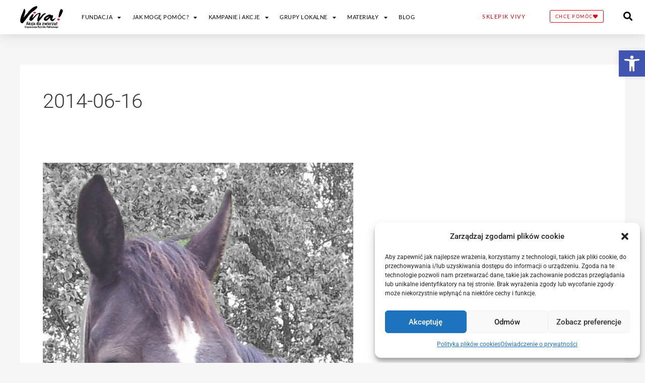

--- FILE ---
content_type: text/html; charset=UTF-8
request_url: https://viva.org.pl/2014/06/16/
body_size: 21767
content:
<!DOCTYPE html>
<html lang="pl-PL">
<head>
<meta charset="UTF-8">
<meta name="viewport" content="width=device-width, initial-scale=1">
	<link rel="profile" href="https://gmpg.org/xfn/11"> 
	<meta name='robots' content='noindex, follow' />

	<!-- This site is optimized with the Yoast SEO Premium plugin v24.3 (Yoast SEO v26.7) - https://yoast.com/wordpress/plugins/seo/ -->
	<link media="all" href="https://viva.org.pl/wordpress/wp-content/cache/autoptimize/css/autoptimize_5ddd07a69a586db09cb28550b360a935.css" rel="stylesheet"><title>16 czerwca 2014 - VIVA</title>
	<meta property="og:locale" content="pl_PL" />
	<meta property="og:type" content="website" />
	<meta property="og:title" content="16 czerwca 2014" />
	<meta property="og:url" content="https://viva.org.pl/2014/06/16/" />
	<meta property="og:site_name" content="VIVA" />
	<meta name="twitter:card" content="summary_large_image" />
	<script type="application/ld+json" class="yoast-schema-graph">{"@context":"https://schema.org","@graph":[{"@type":"CollectionPage","@id":"https://viva.org.pl/2014/06/16/","url":"https://viva.org.pl/2014/06/16/","name":"16 czerwca 2014 - VIVA","isPartOf":{"@id":"https://viva.org.pl/#website"},"primaryImageOfPage":{"@id":"https://viva.org.pl/2014/06/16/#primaryimage"},"image":{"@id":"https://viva.org.pl/2014/06/16/#primaryimage"},"thumbnailUrl":"https://viva.org.pl/wordpress/wp-content/uploads/2014/06/Zrzut-ekranu-2020-02-19-o-13.11.41.jpg","breadcrumb":{"@id":"https://viva.org.pl/2014/06/16/#breadcrumb"},"inLanguage":"pl-PL"},{"@type":"ImageObject","inLanguage":"pl-PL","@id":"https://viva.org.pl/2014/06/16/#primaryimage","url":"https://viva.org.pl/wordpress/wp-content/uploads/2014/06/Zrzut-ekranu-2020-02-19-o-13.11.41.jpg","contentUrl":"https://viva.org.pl/wordpress/wp-content/uploads/2014/06/Zrzut-ekranu-2020-02-19-o-13.11.41.jpg","width":616,"height":960},{"@type":"BreadcrumbList","@id":"https://viva.org.pl/2014/06/16/#breadcrumb","itemListElement":[{"@type":"ListItem","position":1,"name":"Strona główna","item":"https://viva.org.pl/"},{"@type":"ListItem","position":2,"name":"Archiwum dla 16 czerwca 2014"}]},{"@type":"WebSite","@id":"https://viva.org.pl/#website","url":"https://viva.org.pl/","name":"VIVA","description":"Akcja dla zwierząt","potentialAction":[{"@type":"SearchAction","target":{"@type":"EntryPoint","urlTemplate":"https://viva.org.pl/?s={search_term_string}"},"query-input":{"@type":"PropertyValueSpecification","valueRequired":true,"valueName":"search_term_string"}}],"inLanguage":"pl-PL"}]}</script>
	<!-- / Yoast SEO Premium plugin. -->


<link rel='dns-prefetch' href='//www.googletagmanager.com' />
<link href='https://fonts.gstatic.com' crossorigin='anonymous' rel='preconnect' />
<link href='https://ajax.googleapis.com' rel='preconnect' />
<link href='https://fonts.googleapis.com' rel='preconnect' />
<link rel="alternate" type="application/rss+xml" title="VIVA &raquo; Kanał z wpisami" href="https://viva.org.pl/feed/" />
<link rel="alternate" type="application/rss+xml" title="VIVA &raquo; Kanał z komentarzami" href="https://viva.org.pl/comments/feed/" />












<link rel='stylesheet' id='elementor-post-4433-css' href='https://viva.org.pl/wordpress/wp-content/cache/autoptimize/css/autoptimize_single_fd81e9a9adc0f190c24214bd0d1498f8.css?ver=1768503732' media='all' />
<link rel='stylesheet' id='elementor-post-9-css' href='https://viva.org.pl/wordpress/wp-content/cache/autoptimize/css/autoptimize_single_5d24478074e28e61db04ca7bc9f0a2ae.css?ver=1768503732' media='all' />
<link rel='stylesheet' id='elementor-post-11-css' href='https://viva.org.pl/wordpress/wp-content/cache/autoptimize/css/autoptimize_single_4c5139a40881a01dc8fe74c1ba88c773.css?ver=1768503732' media='all' />
<link rel='stylesheet' id='elementor-post-4094-css' href='https://viva.org.pl/wordpress/wp-content/cache/autoptimize/css/autoptimize_single_4f0a0c64de965de1275095773931dd4b.css?ver=1768503759' media='all' />












<link rel='stylesheet' id='elementor-gf-local-roboto-css' href='https://viva.org.pl/wordpress/wp-content/cache/autoptimize/css/autoptimize_single_33c6ea3a3af1ffa5d1f43417d52036a0.css?ver=1742238077' media='all' />
<link rel='stylesheet' id='elementor-gf-local-robotoslab-css' href='https://viva.org.pl/wordpress/wp-content/cache/autoptimize/css/autoptimize_single_29da066aa33c710724f2f67c8ee28211.css?ver=1742238090' media='all' />
<link rel='stylesheet' id='elementor-gf-local-lato-css' href='https://viva.org.pl/wordpress/wp-content/cache/autoptimize/css/autoptimize_single_c86393b8cf9841a561f9f93c66aedac7.css?ver=1742238094' media='all' />




<script src="https://viva.org.pl/wordpress/wp-includes/js/jquery/jquery.min.js?ver=3.7.1" id="jquery-core-js"></script>

<script id="jquery-js-after">
!function($){"use strict";$(document).ready(function(){$(this).scrollTop()>100&&$(".hfe-scroll-to-top-wrap").removeClass("hfe-scroll-to-top-hide"),$(window).scroll(function(){$(this).scrollTop()<100?$(".hfe-scroll-to-top-wrap").fadeOut(300):$(".hfe-scroll-to-top-wrap").fadeIn(300)}),$(".hfe-scroll-to-top-wrap").on("click",function(){$("html, body").animate({scrollTop:0},300);return!1})})}(jQuery);
!function($){'use strict';$(document).ready(function(){var bar=$('.hfe-reading-progress-bar');if(!bar.length)return;$(window).on('scroll',function(){var s=$(window).scrollTop(),d=$(document).height()-$(window).height(),p=d? s/d*100:0;bar.css('width',p+'%')});});}(jQuery);
//# sourceURL=jquery-js-after
</script>
<link rel="https://api.w.org/" href="https://viva.org.pl/wp-json/" /><link rel="EditURI" type="application/rsd+xml" title="RSD" href="https://viva.org.pl/wordpress/xmlrpc.php?rsd" />
<meta name="generator" content="WordPress 6.9" />
<meta name="generator" content="Site Kit by Google 1.170.0" />		<meta charset="utf-8">
		<meta name="abstract" content="Akcja dla zwierząt">
		<meta name="author" content="admin">
		<meta name="classification" content="akcje, aktywizm, antyfutro, cyrk bez zwierząt, ebook, relacje, sklep, tydzień wege, wege, Wiadomości, wydarzenia">
		<meta name="copyright" content="Copyright VIVA - All rights Reserved.">
		<meta name="designer" content="Brainstorm Force">
		<meta name="distribution" content="Global">
		<meta name="language" content="pl-PL">
		<meta name="publisher" content="VIVA">
		<meta name="rating" content="General">
		<meta name="resource-type" content="Document">
		<meta name="revisit-after" content="3">
		<meta name="subject" content="akcje, aktywizm, antyfutro, cyrk bez zwierząt, ebook, relacje, sklep, tydzień wege, wege, Wiadomości, wydarzenia">
		<meta name="template" content="Astra">
		<meta name="robots" content="index,follow">
		<meta name="example" content="custom: 2020-02-19">
<meta name="facebook-domain-verification" content="je1dgk133a9l4uc0u33cd22on8mv86" />
			<meta name="generator" content="Elementor 3.34.1; features: additional_custom_breakpoints; settings: css_print_method-external, google_font-enabled, font_display-auto">
			
			<meta name="redi-version" content="1.2.7" />

<!-- CJT Global Block (47) - Powiadomienia - START -->
<script>
       window.mt=window.mt||function(){(mt.q=mt.q||[]).push(arguments)};mt.l=+new Date;
       mt('create', 4821);
</script>
<script async src="//cdn.mxapis.com/mt.js"></script>
<!-- CJT Global Block (47) - Powiadomienia - END -->

	<!-- GetResponse Analytics -->
  <script type="text/javascript">
      
  (function(m, o, n, t, e, r, _){
          m['__GetResponseAnalyticsObject'] = e;m[e] = m[e] || function() {(m[e].q = m[e].q || []).push(arguments)};
          r = o.createElement(n);_ = o.getElementsByTagName(n)[0];r.async = 1;r.src = t;r.setAttribute('crossorigin', 'use-credentials');_.parentNode .insertBefore(r, _);
      })(window, document, 'script', 'https://wiadomosci.viva.org.pl/script/e3f8c7fc-87a3-4589-9927-fc9fe504b64d/ga.js', 'GrTracking');


  </script>
  <!-- End GetResponse Analytics -->
</head>

<body data-cmplz=1 itemtype='https://schema.org/Blog' itemscope='itemscope' class="archive date wp-theme-astra wp-child-theme-astra-child ehf-header ehf-footer ehf-template-astra ehf-stylesheet-astra-child ast-desktop ast-separate-container ast-two-container ast-no-sidebar astra-4.8.5 ast-header-custom-item-inside group-blog ast-inherit-site-logo-transparent elementor-default elementor-kit-4433">

<a
	class="skip-link screen-reader-text"
	href="#content"
	title="Skip to content">
		Skip to content</a>

<div
class="hfeed site" id="page">
			<header id="masthead" itemscope="itemscope" itemtype="https://schema.org/WPHeader">
			<p class="main-title bhf-hidden" itemprop="headline"><a href="https://viva.org.pl" title="VIVA" rel="home">VIVA</a></p>
					<div data-elementor-type="wp-post" data-elementor-id="9" class="elementor elementor-9" data-elementor-post-type="elementor-hf">
						<header class="elementor-section elementor-top-section elementor-element elementor-element-1e8671f3 elementor-section-content-middle elementor-hidden-phone elementor-hidden-tablet elementor-section-boxed elementor-section-height-default elementor-section-height-default" data-id="1e8671f3" data-element_type="section" id="1" data-settings="{&quot;background_background&quot;:&quot;classic&quot;,&quot;sticky&quot;:&quot;top&quot;,&quot;sticky_on&quot;:[&quot;desktop&quot;,&quot;tablet&quot;,&quot;mobile&quot;],&quot;sticky_offset&quot;:0,&quot;sticky_effects_offset&quot;:0,&quot;sticky_anchor_link_offset&quot;:0}">
						<div class="elementor-container elementor-column-gap-no">
					<div class="elementor-column elementor-col-33 elementor-top-column elementor-element elementor-element-6a3c7e1a" data-id="6a3c7e1a" data-element_type="column">
			<div class="elementor-widget-wrap elementor-element-populated">
						<div class="elementor-element elementor-element-cecc410 elementor-widget elementor-widget-image" data-id="cecc410" data-element_type="widget" data-widget_type="image.default">
				<div class="elementor-widget-container">
																<a href="https://viva.org.pl">
							<img width="1" height="1" src="https://viva.org.pl/wordpress/wp-content/uploads/2019/11/VIVA_logo.svg" class="attachment-large size-large wp-image-42" alt="" />								</a>
															</div>
				</div>
					</div>
		</div>
				<div class="elementor-column elementor-col-33 elementor-top-column elementor-element elementor-element-4b8dc1e0" data-id="4b8dc1e0" data-element_type="column">
			<div class="elementor-widget-wrap elementor-element-populated">
						<div class="elementor-element elementor-element-487a8cbd elementor-nav-menu__align-start elementor-nav-menu--dropdown-mobile elementor-nav-menu--stretch elementor-nav-menu__text-align-center elementor-nav-menu--toggle elementor-nav-menu--burger elementor-widget elementor-widget-nav-menu" data-id="487a8cbd" data-element_type="widget" data-settings="{&quot;full_width&quot;:&quot;stretch&quot;,&quot;layout&quot;:&quot;horizontal&quot;,&quot;submenu_icon&quot;:{&quot;value&quot;:&quot;&lt;i class=\&quot;fas fa-caret-down\&quot;&gt;&lt;\/i&gt;&quot;,&quot;library&quot;:&quot;fa-solid&quot;},&quot;toggle&quot;:&quot;burger&quot;}" data-widget_type="nav-menu.default">
				<div class="elementor-widget-container">
								<nav aria-label="Menu" class="elementor-nav-menu--main elementor-nav-menu__container elementor-nav-menu--layout-horizontal e--pointer-underline e--animation-grow">
				<ul id="menu-1-487a8cbd" class="elementor-nav-menu"><li class="menu-item menu-item-type-custom menu-item-object-custom menu-item-has-children menu-item-810"><a aria-expanded="false" href="#" class="elementor-item elementor-item-anchor menu-link">FUNDACJA</a>
<ul class="sub-menu elementor-nav-menu--dropdown">
	<li class="menu-item menu-item-type-post_type menu-item-object-page menu-item-37"><a href="https://viva.org.pl/co-robimy/" class="elementor-sub-item menu-link">Co Robimy</a></li>
	<li class="menu-item menu-item-type-post_type menu-item-object-page menu-item-536"><a href="https://viva.org.pl/statut-i-sprawozdania/" class="elementor-sub-item menu-link">Statut i Sprawozdania</a></li>
	<li class="menu-item menu-item-type-post_type menu-item-object-page menu-item-4127"><a href="https://viva.org.pl/polityka-prywatnosci/" class="elementor-sub-item menu-link">Polityka Prywatności</a></li>
	<li class="menu-item menu-item-type-post_type menu-item-object-page menu-item-545"><a href="https://viva.org.pl/aktualnosci/" class="elementor-sub-item menu-link">Aktualności</a></li>
	<li class="menu-item menu-item-type-post_type menu-item-object-page menu-item-548"><a href="https://viva.org.pl/social-media/" class="elementor-sub-item menu-link">Social Media</a></li>
	<li class="menu-item menu-item-type-post_type menu-item-object-page menu-item-30"><a href="https://viva.org.pl/kontakt/" class="elementor-sub-item menu-link">Kontakt</a></li>
</ul>
</li>
<li class="menu-item menu-item-type-custom menu-item-object-custom menu-item-has-children menu-item-807"><a aria-expanded="false" href="#" class="elementor-item elementor-item-anchor menu-link">JAK MOGĘ POMÓC?</a>
<ul class="sub-menu elementor-nav-menu--dropdown">
	<li class="menu-item menu-item-type-custom menu-item-object-custom menu-item-12836"><a target="_blank" href="https://pomagam.viva.org.pl/" class="elementor-sub-item menu-link">Pomoc finansowa</a></li>
	<li class="menu-item menu-item-type-custom menu-item-object-custom menu-item-12837"><a target="_blank" href="https://1procent.viva.org.pl/" class="elementor-sub-item menu-link">Przekaż 1,5%</a></li>
	<li class="menu-item menu-item-type-post_type menu-item-object-page menu-item-559"><a href="https://viva.org.pl/wolontariat/" class="elementor-sub-item menu-link">Wolontariat</a></li>
	<li class="menu-item menu-item-type-post_type menu-item-object-page menu-item-4148"><a href="https://viva.org.pl/napisz-testament/" class="elementor-sub-item menu-link">Napisz Testament</a></li>
	<li class="menu-item menu-item-type-post_type menu-item-object-page menu-item-7642"><a href="https://viva.org.pl/pomoc-ukrainie/" class="elementor-sub-item menu-link">Pomoc Ukrainie</a></li>
	<li class="menu-item menu-item-type-post_type menu-item-object-page menu-item-9638"><a href="https://viva.org.pl/petycje/" class="elementor-sub-item menu-link">Petycje</a></li>
</ul>
</li>
<li class="menu-item menu-item-type-post_type menu-item-object-page menu-item-has-children menu-item-310"><a aria-expanded="false" href="https://viva.org.pl/kampanie-i-akcje/" class="elementor-item menu-link">KAMPANIE i AKCJE</a>
<ul class="sub-menu elementor-nav-menu--dropdown">
	<li class="menu-item menu-item-type-post_type menu-item-object-page menu-item-4132"><a href="https://viva.org.pl/kampanie/" class="elementor-sub-item menu-link">Kampanie</a></li>
	<li class="menu-item menu-item-type-post_type menu-item-object-page menu-item-4131"><a href="https://viva.org.pl/akcje/" class="elementor-sub-item menu-link">Akcje</a></li>
</ul>
</li>
<li class="menu-item menu-item-type-post_type menu-item-object-page menu-item-has-children menu-item-5009"><a aria-expanded="false" href="https://viva.org.pl/lokalne/" class="elementor-item menu-link">GRUPY LOKALNE</a>
<ul class="sub-menu elementor-nav-menu--dropdown">
	<li class="menu-item menu-item-type-post_type menu-item-object-page menu-item-5008"><a href="https://viva.org.pl/aktywistyczne/" class="elementor-sub-item menu-link">Grupy Aktywistyczne</a></li>
	<li class="menu-item menu-item-type-post_type menu-item-object-page menu-item-5007"><a href="https://viva.org.pl/grupy-prozwierzece/" class="elementor-sub-item menu-link">Grupy Prozwierzęce</a></li>
</ul>
</li>
<li class="menu-item menu-item-type-custom menu-item-object-custom menu-item-has-children menu-item-811"><a aria-expanded="false" href="#" class="elementor-item elementor-item-anchor menu-link">MATERIAŁY</a>
<ul class="sub-menu elementor-nav-menu--dropdown">
	<li class="menu-item menu-item-type-post_type menu-item-object-page menu-item-546"><a href="https://viva.org.pl/dla-mediow/" class="elementor-sub-item menu-link">Dla Mediów</a></li>
	<li class="menu-item menu-item-type-post_type menu-item-object-page menu-item-547"><a href="https://viva.org.pl/sponsorzy/" class="elementor-sub-item menu-link">Sponsorzy</a></li>
	<li class="menu-item menu-item-type-post_type menu-item-object-page menu-item-4194"><a href="https://viva.org.pl/raporty/" class="elementor-sub-item menu-link">Raporty</a></li>
</ul>
</li>
<li class="menu-item menu-item-type-custom menu-item-object-custom menu-item-4122"><a href="http://www.blog.viva.org.pl" class="elementor-item menu-link">BLOG</a></li>
</ul>			</nav>
					<div class="elementor-menu-toggle" role="button" tabindex="0" aria-label="Menu Toggle" aria-expanded="false">
			<i aria-hidden="true" role="presentation" class="elementor-menu-toggle__icon--open eicon-menu-bar"></i><i aria-hidden="true" role="presentation" class="elementor-menu-toggle__icon--close eicon-close"></i>		</div>
					<nav class="elementor-nav-menu--dropdown elementor-nav-menu__container" aria-hidden="true">
				<ul id="menu-2-487a8cbd" class="elementor-nav-menu"><li class="menu-item menu-item-type-custom menu-item-object-custom menu-item-has-children menu-item-810"><a aria-expanded="false" href="#" class="elementor-item elementor-item-anchor menu-link" tabindex="-1">FUNDACJA</a>
<ul class="sub-menu elementor-nav-menu--dropdown">
	<li class="menu-item menu-item-type-post_type menu-item-object-page menu-item-37"><a href="https://viva.org.pl/co-robimy/" class="elementor-sub-item menu-link" tabindex="-1">Co Robimy</a></li>
	<li class="menu-item menu-item-type-post_type menu-item-object-page menu-item-536"><a href="https://viva.org.pl/statut-i-sprawozdania/" class="elementor-sub-item menu-link" tabindex="-1">Statut i Sprawozdania</a></li>
	<li class="menu-item menu-item-type-post_type menu-item-object-page menu-item-4127"><a href="https://viva.org.pl/polityka-prywatnosci/" class="elementor-sub-item menu-link" tabindex="-1">Polityka Prywatności</a></li>
	<li class="menu-item menu-item-type-post_type menu-item-object-page menu-item-545"><a href="https://viva.org.pl/aktualnosci/" class="elementor-sub-item menu-link" tabindex="-1">Aktualności</a></li>
	<li class="menu-item menu-item-type-post_type menu-item-object-page menu-item-548"><a href="https://viva.org.pl/social-media/" class="elementor-sub-item menu-link" tabindex="-1">Social Media</a></li>
	<li class="menu-item menu-item-type-post_type menu-item-object-page menu-item-30"><a href="https://viva.org.pl/kontakt/" class="elementor-sub-item menu-link" tabindex="-1">Kontakt</a></li>
</ul>
</li>
<li class="menu-item menu-item-type-custom menu-item-object-custom menu-item-has-children menu-item-807"><a aria-expanded="false" href="#" class="elementor-item elementor-item-anchor menu-link" tabindex="-1">JAK MOGĘ POMÓC?</a>
<ul class="sub-menu elementor-nav-menu--dropdown">
	<li class="menu-item menu-item-type-custom menu-item-object-custom menu-item-12836"><a target="_blank" href="https://pomagam.viva.org.pl/" class="elementor-sub-item menu-link" tabindex="-1">Pomoc finansowa</a></li>
	<li class="menu-item menu-item-type-custom menu-item-object-custom menu-item-12837"><a target="_blank" href="https://1procent.viva.org.pl/" class="elementor-sub-item menu-link" tabindex="-1">Przekaż 1,5%</a></li>
	<li class="menu-item menu-item-type-post_type menu-item-object-page menu-item-559"><a href="https://viva.org.pl/wolontariat/" class="elementor-sub-item menu-link" tabindex="-1">Wolontariat</a></li>
	<li class="menu-item menu-item-type-post_type menu-item-object-page menu-item-4148"><a href="https://viva.org.pl/napisz-testament/" class="elementor-sub-item menu-link" tabindex="-1">Napisz Testament</a></li>
	<li class="menu-item menu-item-type-post_type menu-item-object-page menu-item-7642"><a href="https://viva.org.pl/pomoc-ukrainie/" class="elementor-sub-item menu-link" tabindex="-1">Pomoc Ukrainie</a></li>
	<li class="menu-item menu-item-type-post_type menu-item-object-page menu-item-9638"><a href="https://viva.org.pl/petycje/" class="elementor-sub-item menu-link" tabindex="-1">Petycje</a></li>
</ul>
</li>
<li class="menu-item menu-item-type-post_type menu-item-object-page menu-item-has-children menu-item-310"><a aria-expanded="false" href="https://viva.org.pl/kampanie-i-akcje/" class="elementor-item menu-link" tabindex="-1">KAMPANIE i AKCJE</a>
<ul class="sub-menu elementor-nav-menu--dropdown">
	<li class="menu-item menu-item-type-post_type menu-item-object-page menu-item-4132"><a href="https://viva.org.pl/kampanie/" class="elementor-sub-item menu-link" tabindex="-1">Kampanie</a></li>
	<li class="menu-item menu-item-type-post_type menu-item-object-page menu-item-4131"><a href="https://viva.org.pl/akcje/" class="elementor-sub-item menu-link" tabindex="-1">Akcje</a></li>
</ul>
</li>
<li class="menu-item menu-item-type-post_type menu-item-object-page menu-item-has-children menu-item-5009"><a aria-expanded="false" href="https://viva.org.pl/lokalne/" class="elementor-item menu-link" tabindex="-1">GRUPY LOKALNE</a>
<ul class="sub-menu elementor-nav-menu--dropdown">
	<li class="menu-item menu-item-type-post_type menu-item-object-page menu-item-5008"><a href="https://viva.org.pl/aktywistyczne/" class="elementor-sub-item menu-link" tabindex="-1">Grupy Aktywistyczne</a></li>
	<li class="menu-item menu-item-type-post_type menu-item-object-page menu-item-5007"><a href="https://viva.org.pl/grupy-prozwierzece/" class="elementor-sub-item menu-link" tabindex="-1">Grupy Prozwierzęce</a></li>
</ul>
</li>
<li class="menu-item menu-item-type-custom menu-item-object-custom menu-item-has-children menu-item-811"><a aria-expanded="false" href="#" class="elementor-item elementor-item-anchor menu-link" tabindex="-1">MATERIAŁY</a>
<ul class="sub-menu elementor-nav-menu--dropdown">
	<li class="menu-item menu-item-type-post_type menu-item-object-page menu-item-546"><a href="https://viva.org.pl/dla-mediow/" class="elementor-sub-item menu-link" tabindex="-1">Dla Mediów</a></li>
	<li class="menu-item menu-item-type-post_type menu-item-object-page menu-item-547"><a href="https://viva.org.pl/sponsorzy/" class="elementor-sub-item menu-link" tabindex="-1">Sponsorzy</a></li>
	<li class="menu-item menu-item-type-post_type menu-item-object-page menu-item-4194"><a href="https://viva.org.pl/raporty/" class="elementor-sub-item menu-link" tabindex="-1">Raporty</a></li>
</ul>
</li>
<li class="menu-item menu-item-type-custom menu-item-object-custom menu-item-4122"><a href="http://www.blog.viva.org.pl" class="elementor-item menu-link" tabindex="-1">BLOG</a></li>
</ul>			</nav>
						</div>
				</div>
					</div>
		</div>
				<div class="elementor-column elementor-col-33 elementor-top-column elementor-element elementor-element-580d99c elementor-hidden-tablet elementor-hidden-phone" data-id="580d99c" data-element_type="column">
			<div class="elementor-widget-wrap elementor-element-populated">
						<section class="elementor-section elementor-inner-section elementor-element elementor-element-be8fa6b elementor-section-boxed elementor-section-height-default elementor-section-height-default" data-id="be8fa6b" data-element_type="section">
						<div class="elementor-container elementor-column-gap-default">
					<div class="elementor-column elementor-col-33 elementor-inner-column elementor-element elementor-element-fde95d4" data-id="fde95d4" data-element_type="column">
			<div class="elementor-widget-wrap elementor-element-populated">
						<div class="elementor-element elementor-element-68c9bb6 elementor-align-center elementor-widget elementor-widget-button" data-id="68c9bb6" data-element_type="widget" data-widget_type="button.default">
				<div class="elementor-widget-container">
									<div class="elementor-button-wrapper">
					<a class="elementor-button elementor-button-link elementor-size-sm" href="https://sklepik.viva.org.pl" target="_blank">
						<span class="elementor-button-content-wrapper">
									<span class="elementor-button-text">SKLEPIK VIVY</span>
					</span>
					</a>
				</div>
								</div>
				</div>
					</div>
		</div>
				<div class="elementor-column elementor-col-33 elementor-inner-column elementor-element elementor-element-f8ed953" data-id="f8ed953" data-element_type="column">
			<div class="elementor-widget-wrap elementor-element-populated">
						<div class="elementor-element elementor-element-cfdba54 elementor-align-center elementor-widget elementor-widget-button" data-id="cfdba54" data-element_type="widget" data-widget_type="button.default">
				<div class="elementor-widget-container">
									<div class="elementor-button-wrapper">
					<a class="elementor-button elementor-button-link elementor-size-sm" href="https://viva.org.pl/pomoc-finansowa/" target="_blank">
						<span class="elementor-button-content-wrapper">
						<span class="elementor-button-icon">
				<i aria-hidden="true" class="fas fa-heart"></i>			</span>
									<span class="elementor-button-text">CHCĘ POMÓC</span>
					</span>
					</a>
				</div>
								</div>
				</div>
					</div>
		</div>
				<div class="elementor-column elementor-col-33 elementor-inner-column elementor-element elementor-element-4ab86ff" data-id="4ab86ff" data-element_type="column">
			<div class="elementor-widget-wrap elementor-element-populated">
						<div class="elementor-element elementor-element-9c702cc elementor-view-default elementor-widget elementor-widget-icon" data-id="9c702cc" data-element_type="widget" data-widget_type="icon.default">
				<div class="elementor-widget-container">
							<div class="elementor-icon-wrapper">
			<a class="elementor-icon" href="https://viva.org.pl/wyszukiwarka/">
			<i aria-hidden="true" class="fas fa-search"></i>			</a>
		</div>
						</div>
				</div>
					</div>
		</div>
					</div>
		</section>
					</div>
		</div>
					</div>
		</header>
				<header class="elementor-section elementor-top-section elementor-element elementor-element-0a46fd4 elementor-section-content-middle elementor-section-full_width elementor-hidden-desktop elementor-section-height-default elementor-section-height-default" data-id="0a46fd4" data-element_type="section" data-settings="{&quot;background_background&quot;:&quot;classic&quot;,&quot;sticky&quot;:&quot;top&quot;,&quot;sticky_on&quot;:[&quot;desktop&quot;,&quot;tablet&quot;,&quot;mobile&quot;],&quot;sticky_offset&quot;:0,&quot;sticky_effects_offset&quot;:0,&quot;sticky_anchor_link_offset&quot;:0}">
						<div class="elementor-container elementor-column-gap-no">
					<div class="elementor-column elementor-col-33 elementor-top-column elementor-element elementor-element-3b59411" data-id="3b59411" data-element_type="column">
			<div class="elementor-widget-wrap elementor-element-populated">
						<div class="elementor-element elementor-element-895e677 elementor-widget elementor-widget-image" data-id="895e677" data-element_type="widget" data-widget_type="image.default">
				<div class="elementor-widget-container">
																<a href="https://viva.org.pl">
							<img width="1" height="1" src="https://viva.org.pl/wordpress/wp-content/uploads/2019/11/VIVA_logo.svg" class="attachment-large size-large wp-image-42" alt="" />								</a>
															</div>
				</div>
					</div>
		</div>
				<div class="elementor-column elementor-col-33 elementor-top-column elementor-element elementor-element-b160bf7" data-id="b160bf7" data-element_type="column">
			<div class="elementor-widget-wrap elementor-element-populated">
						<div class="elementor-element elementor-element-82b3d41 elementor-view-default elementor-widget elementor-widget-icon" data-id="82b3d41" data-element_type="widget" data-widget_type="icon.default">
				<div class="elementor-widget-container">
							<div class="elementor-icon-wrapper">
			<a class="elementor-icon" href="https://viva.org.pl/wyszukiwarka/">
			<i aria-hidden="true" class="fas fa-search"></i>			</a>
		</div>
						</div>
				</div>
					</div>
		</div>
				<div class="elementor-column elementor-col-33 elementor-top-column elementor-element elementor-element-7b92579" data-id="7b92579" data-element_type="column">
			<div class="elementor-widget-wrap elementor-element-populated">
						<div class="elementor-element elementor-element-9669cec elementor-nav-menu--stretch elementor-nav-menu__text-align-center elementor-nav-menu--toggle elementor-nav-menu--burger elementor-widget elementor-widget-nav-menu" data-id="9669cec" data-element_type="widget" data-settings="{&quot;full_width&quot;:&quot;stretch&quot;,&quot;layout&quot;:&quot;dropdown&quot;,&quot;submenu_icon&quot;:{&quot;value&quot;:&quot;&lt;i class=\&quot;fas fa-caret-down\&quot;&gt;&lt;\/i&gt;&quot;,&quot;library&quot;:&quot;fa-solid&quot;},&quot;toggle&quot;:&quot;burger&quot;}" data-widget_type="nav-menu.default">
				<div class="elementor-widget-container">
							<div class="elementor-menu-toggle" role="button" tabindex="0" aria-label="Menu Toggle" aria-expanded="false">
			<i aria-hidden="true" role="presentation" class="elementor-menu-toggle__icon--open eicon-menu-bar"></i><i aria-hidden="true" role="presentation" class="elementor-menu-toggle__icon--close eicon-close"></i>		</div>
					<nav class="elementor-nav-menu--dropdown elementor-nav-menu__container" aria-hidden="true">
				<ul id="menu-2-9669cec" class="elementor-nav-menu"><li class="menu-item menu-item-type-custom menu-item-object-custom menu-item-has-children menu-item-810"><a aria-expanded="false" href="#" class="elementor-item elementor-item-anchor menu-link" tabindex="-1">FUNDACJA</a>
<ul class="sub-menu elementor-nav-menu--dropdown">
	<li class="menu-item menu-item-type-post_type menu-item-object-page menu-item-37"><a href="https://viva.org.pl/co-robimy/" class="elementor-sub-item menu-link" tabindex="-1">Co Robimy</a></li>
	<li class="menu-item menu-item-type-post_type menu-item-object-page menu-item-536"><a href="https://viva.org.pl/statut-i-sprawozdania/" class="elementor-sub-item menu-link" tabindex="-1">Statut i Sprawozdania</a></li>
	<li class="menu-item menu-item-type-post_type menu-item-object-page menu-item-4127"><a href="https://viva.org.pl/polityka-prywatnosci/" class="elementor-sub-item menu-link" tabindex="-1">Polityka Prywatności</a></li>
	<li class="menu-item menu-item-type-post_type menu-item-object-page menu-item-545"><a href="https://viva.org.pl/aktualnosci/" class="elementor-sub-item menu-link" tabindex="-1">Aktualności</a></li>
	<li class="menu-item menu-item-type-post_type menu-item-object-page menu-item-548"><a href="https://viva.org.pl/social-media/" class="elementor-sub-item menu-link" tabindex="-1">Social Media</a></li>
	<li class="menu-item menu-item-type-post_type menu-item-object-page menu-item-30"><a href="https://viva.org.pl/kontakt/" class="elementor-sub-item menu-link" tabindex="-1">Kontakt</a></li>
</ul>
</li>
<li class="menu-item menu-item-type-custom menu-item-object-custom menu-item-has-children menu-item-807"><a aria-expanded="false" href="#" class="elementor-item elementor-item-anchor menu-link" tabindex="-1">JAK MOGĘ POMÓC?</a>
<ul class="sub-menu elementor-nav-menu--dropdown">
	<li class="menu-item menu-item-type-custom menu-item-object-custom menu-item-12836"><a target="_blank" href="https://pomagam.viva.org.pl/" class="elementor-sub-item menu-link" tabindex="-1">Pomoc finansowa</a></li>
	<li class="menu-item menu-item-type-custom menu-item-object-custom menu-item-12837"><a target="_blank" href="https://1procent.viva.org.pl/" class="elementor-sub-item menu-link" tabindex="-1">Przekaż 1,5%</a></li>
	<li class="menu-item menu-item-type-post_type menu-item-object-page menu-item-559"><a href="https://viva.org.pl/wolontariat/" class="elementor-sub-item menu-link" tabindex="-1">Wolontariat</a></li>
	<li class="menu-item menu-item-type-post_type menu-item-object-page menu-item-4148"><a href="https://viva.org.pl/napisz-testament/" class="elementor-sub-item menu-link" tabindex="-1">Napisz Testament</a></li>
	<li class="menu-item menu-item-type-post_type menu-item-object-page menu-item-7642"><a href="https://viva.org.pl/pomoc-ukrainie/" class="elementor-sub-item menu-link" tabindex="-1">Pomoc Ukrainie</a></li>
	<li class="menu-item menu-item-type-post_type menu-item-object-page menu-item-9638"><a href="https://viva.org.pl/petycje/" class="elementor-sub-item menu-link" tabindex="-1">Petycje</a></li>
</ul>
</li>
<li class="menu-item menu-item-type-post_type menu-item-object-page menu-item-has-children menu-item-310"><a aria-expanded="false" href="https://viva.org.pl/kampanie-i-akcje/" class="elementor-item menu-link" tabindex="-1">KAMPANIE i AKCJE</a>
<ul class="sub-menu elementor-nav-menu--dropdown">
	<li class="menu-item menu-item-type-post_type menu-item-object-page menu-item-4132"><a href="https://viva.org.pl/kampanie/" class="elementor-sub-item menu-link" tabindex="-1">Kampanie</a></li>
	<li class="menu-item menu-item-type-post_type menu-item-object-page menu-item-4131"><a href="https://viva.org.pl/akcje/" class="elementor-sub-item menu-link" tabindex="-1">Akcje</a></li>
</ul>
</li>
<li class="menu-item menu-item-type-post_type menu-item-object-page menu-item-has-children menu-item-5009"><a aria-expanded="false" href="https://viva.org.pl/lokalne/" class="elementor-item menu-link" tabindex="-1">GRUPY LOKALNE</a>
<ul class="sub-menu elementor-nav-menu--dropdown">
	<li class="menu-item menu-item-type-post_type menu-item-object-page menu-item-5008"><a href="https://viva.org.pl/aktywistyczne/" class="elementor-sub-item menu-link" tabindex="-1">Grupy Aktywistyczne</a></li>
	<li class="menu-item menu-item-type-post_type menu-item-object-page menu-item-5007"><a href="https://viva.org.pl/grupy-prozwierzece/" class="elementor-sub-item menu-link" tabindex="-1">Grupy Prozwierzęce</a></li>
</ul>
</li>
<li class="menu-item menu-item-type-custom menu-item-object-custom menu-item-has-children menu-item-811"><a aria-expanded="false" href="#" class="elementor-item elementor-item-anchor menu-link" tabindex="-1">MATERIAŁY</a>
<ul class="sub-menu elementor-nav-menu--dropdown">
	<li class="menu-item menu-item-type-post_type menu-item-object-page menu-item-546"><a href="https://viva.org.pl/dla-mediow/" class="elementor-sub-item menu-link" tabindex="-1">Dla Mediów</a></li>
	<li class="menu-item menu-item-type-post_type menu-item-object-page menu-item-547"><a href="https://viva.org.pl/sponsorzy/" class="elementor-sub-item menu-link" tabindex="-1">Sponsorzy</a></li>
	<li class="menu-item menu-item-type-post_type menu-item-object-page menu-item-4194"><a href="https://viva.org.pl/raporty/" class="elementor-sub-item menu-link" tabindex="-1">Raporty</a></li>
</ul>
</li>
<li class="menu-item menu-item-type-custom menu-item-object-custom menu-item-4122"><a href="http://www.blog.viva.org.pl" class="elementor-item menu-link" tabindex="-1">BLOG</a></li>
</ul>			</nav>
						</div>
				</div>
					</div>
		</div>
					</div>
		</header>
				</div>
				</header>

		<div id="content" class="site-content">
		<div class="ast-container">
		

	<div id="primary" class="content-area primary">

		
				<section class="ast-archive-description">
			<h1 class="page-title ast-archive-title">2014-06-16</h1>		</section>
	
					<main id="main" class="site-main">
				<div class="ast-row"><article
class="post-2297 post type-post status-publish format-standard has-post-thumbnail hentry category-bez-kategorii ast-col-sm-12 ast-article-post" id="post-2297" itemtype="https://schema.org/CreativeWork" itemscope="itemscope">
		<div class="ast-post-format- blog-layout-1 ast-article-inner">
	<div class="post-content ast-col-md-12" >
		<div class="ast-blog-featured-section post-thumb ast-blog-single-element"><div class="post-thumb-img-content post-thumb"><a href="https://viva.org.pl/ratujemy-karuske/" ><img fetchpriority="high" width="616" height="960" src="https://viva.org.pl/wordpress/wp-content/uploads/2014/06/Zrzut-ekranu-2020-02-19-o-13.11.41.jpg" class="attachment-large size-large wp-post-image" alt="" itemprop="image" decoding="async" srcset="https://viva.org.pl/wordpress/wp-content/uploads/2014/06/Zrzut-ekranu-2020-02-19-o-13.11.41.jpg 616w, https://viva.org.pl/wordpress/wp-content/uploads/2014/06/Zrzut-ekranu-2020-02-19-o-13.11.41-193x300.jpg 193w, https://viva.org.pl/wordpress/wp-content/uploads/2014/06/Zrzut-ekranu-2020-02-19-o-13.11.41-600x935.jpg 600w" sizes="(max-width: 616px) 100vw, 616px" /></a></div></div><h2 class="entry-title ast-blog-single-element" itemprop="headline"><a href="https://viva.org.pl/ratujemy-karuske/" rel="bookmark">Ratujemy Karuskę!</a></h2>		<header class="entry-header ast-blog-single-element ast-blog-meta-container">
			<div class="entry-meta">			<span class="comments-link">
				<a href="https://viva.org.pl/ratujemy-karuske/#respond">Leave a Comment</a>			</span>

			 / <span class="ast-taxonomy-container cat-links default"><a href="https://viva.org.pl/category/bez-kategorii/" rel="category tag">Wiadomości</a></span> / <span class="posted-by vcard author" itemtype="https://schema.org/Person" itemscope="itemscope" itemprop="author">			<a title="View all posts by admin"
				href="https://viva.org.pl/author/admin/" rel="author"
				class="url fn n" itemprop="url"				>
				<span
				class="author-name" itemprop="name"				>
				admin			</span>
			</a>
		</span>

		</div>		</header><!-- .entry-header -->
					<div class="ast-excerpt-container ast-blog-single-element">
				<p>Transporty żywych koni na rzeź są nadal smutną rzeczywistością. Ze względów kulturowych w naszym&nbsp;kraju nie jada się koniny jednak „koński biznes” kręci&nbsp;się na dużą skalę. Wielu ludzi hoduje konie po to, aby sprzedać je na mięso do&nbsp;krajów Unii Europejskiej takich jak Francja czy Włochy. Transport to&nbsp;wielogodzinna podróż bez jedzenia i wody. I chociaż warunki transportu [&hellip;]</p>
			</div>
		<p class="ast-blog-single-element ast-read-more-container read-more"> <a class="" href="https://viva.org.pl/ratujemy-karuske/"> <span class="screen-reader-text">Ratujemy Karuskę!</span> Read More »</a></p>		<div class="entry-content clear"
		itemprop="text"		>
					</div><!-- .entry-content .clear -->
	</div><!-- .post-content -->
</div> <!-- .blog-layout-1 -->
	</article><!-- #post-## -->
</div>			</main><!-- #main -->
			
		
		
	</div><!-- #primary -->


	</div> <!-- ast-container -->
	</div><!-- #content -->
		<div class="hfe-before-footer-wrap">
			<div class='footer-width-fixer'>		<div data-elementor-type="wp-post" data-elementor-id="4094" class="elementor elementor-4094" data-elementor-post-type="elementor-hf">
						<section class="elementor-section elementor-top-section elementor-element elementor-element-3eda043 elementor-section-boxed elementor-section-height-default elementor-section-height-default" data-id="3eda043" data-element_type="section">
						<div class="elementor-container elementor-column-gap-default">
					<div class="elementor-column elementor-col-100 elementor-top-column elementor-element elementor-element-6a07731" data-id="6a07731" data-element_type="column">
			<div class="elementor-widget-wrap elementor-element-populated">
						<section class="elementor-section elementor-inner-section elementor-element elementor-element-048abcd elementor-section-boxed elementor-section-height-default elementor-section-height-default" data-id="048abcd" data-element_type="section">
						<div class="elementor-container elementor-column-gap-default">
					<div class="elementor-column elementor-col-100 elementor-inner-column elementor-element elementor-element-339ad76" data-id="339ad76" data-element_type="column">
			<div class="elementor-widget-wrap elementor-element-populated">
						<div class="elementor-element elementor-element-6d84fad elementor-widget elementor-widget-spacer" data-id="6d84fad" data-element_type="widget" data-widget_type="spacer.default">
				<div class="elementor-widget-container">
							<div class="elementor-spacer">
			<div class="elementor-spacer-inner"></div>
		</div>
						</div>
				</div>
				<div class="elementor-element elementor-element-27cda79 elementor-widget elementor-widget-heading" data-id="27cda79" data-element_type="widget" data-widget_type="heading.default">
				<div class="elementor-widget-container">
					<h2 class="elementor-heading-title elementor-size-default">AKTUALNOŚCI</h2>				</div>
				</div>
				<div class="elementor-element elementor-element-5374634 elementor-widget-divider--view-line elementor-widget elementor-widget-divider" data-id="5374634" data-element_type="widget" data-widget_type="divider.default">
				<div class="elementor-widget-container">
							<div class="elementor-divider">
			<span class="elementor-divider-separator">
						</span>
		</div>
						</div>
				</div>
					</div>
		</div>
					</div>
		</section>
				<div class="elementor-element elementor-element-32f0bc8 elementor-widget elementor-widget-spacer" data-id="32f0bc8" data-element_type="widget" data-widget_type="spacer.default">
				<div class="elementor-widget-container">
							<div class="elementor-spacer">
			<div class="elementor-spacer-inner"></div>
		</div>
						</div>
				</div>
					</div>
		</div>
					</div>
		</section>
				<section class="elementor-section elementor-top-section elementor-element elementor-element-009c45c elementor-section-boxed elementor-section-height-default elementor-section-height-default" data-id="009c45c" data-element_type="section">
						<div class="elementor-container elementor-column-gap-default">
					<div class="elementor-column elementor-col-100 elementor-top-column elementor-element elementor-element-e4f6d99" data-id="e4f6d99" data-element_type="column">
			<div class="elementor-widget-wrap elementor-element-populated">
						<div class="elementor-element elementor-element-4333553 elementor-posts__hover-none elementor-grid-3 elementor-grid-tablet-2 elementor-grid-mobile-1 elementor-posts--thumbnail-top elementor-card-shadow-yes elementor-widget elementor-widget-posts" data-id="4333553" data-element_type="widget" data-settings="{&quot;cards_row_gap&quot;:{&quot;unit&quot;:&quot;px&quot;,&quot;size&quot;:30,&quot;sizes&quot;:[]},&quot;cards_columns&quot;:&quot;3&quot;,&quot;cards_columns_tablet&quot;:&quot;2&quot;,&quot;cards_columns_mobile&quot;:&quot;1&quot;,&quot;cards_row_gap_tablet&quot;:{&quot;unit&quot;:&quot;px&quot;,&quot;size&quot;:&quot;&quot;,&quot;sizes&quot;:[]},&quot;cards_row_gap_mobile&quot;:{&quot;unit&quot;:&quot;px&quot;,&quot;size&quot;:&quot;&quot;,&quot;sizes&quot;:[]}}" data-widget_type="posts.cards">
				<div class="elementor-widget-container">
							<div class="elementor-posts-container elementor-posts elementor-posts--skin-cards elementor-grid">
				<article class="elementor-post elementor-grid-item post-12984 post type-post status-publish format-standard has-post-thumbnail hentry category-akcje category-aktywizm category-wydarzenia tag-dieta-roslinna tag-prawa-zwierzat tag-veganuary tag-weganizm">
			<div class="elementor-post__card">
				<a class="elementor-post__thumbnail__link" href="https://viva.org.pl/sympozjum-o-diecie-roslinnej-na-uniwersytecie-medycznym/" tabindex="-1" ><div class="elementor-post__thumbnail"><img width="1024" height="690" src="https://viva.org.pl/wordpress/wp-content/uploads/2026/01/d78736eb-bebb-4556-8824-20023e5a1ae5-1024x690.jpeg" class="attachment-large size-large wp-image-12985" alt="" decoding="async" srcset="https://viva.org.pl/wordpress/wp-content/uploads/2026/01/d78736eb-bebb-4556-8824-20023e5a1ae5-1024x690.jpeg 1024w, https://viva.org.pl/wordpress/wp-content/uploads/2026/01/d78736eb-bebb-4556-8824-20023e5a1ae5-300x202.jpeg 300w, https://viva.org.pl/wordpress/wp-content/uploads/2026/01/d78736eb-bebb-4556-8824-20023e5a1ae5-768x518.jpeg 768w, https://viva.org.pl/wordpress/wp-content/uploads/2026/01/d78736eb-bebb-4556-8824-20023e5a1ae5-1536x1036.jpeg 1536w, https://viva.org.pl/wordpress/wp-content/uploads/2026/01/d78736eb-bebb-4556-8824-20023e5a1ae5.jpeg 2047w" sizes="(max-width: 1024px) 100vw, 1024px" /></div></a>
				<div class="elementor-post__text">
				<h3 class="elementor-post__title">
			<a href="https://viva.org.pl/sympozjum-o-diecie-roslinnej-na-uniwersytecie-medycznym/" >
				Sympozjum o diecie roślinnej na Uniwersytecie Medycznym			</a>
		</h3>
				<div class="elementor-post__excerpt">
			<p>„Sympozjum o diecie roślinnej” to wydarzenie, jakie odbyło się w</p>
		</div>
		
		<a class="elementor-post__read-more" href="https://viva.org.pl/sympozjum-o-diecie-roslinnej-na-uniwersytecie-medycznym/" aria-label="Read more about Sympozjum o diecie roślinnej na Uniwersytecie Medycznym" tabindex="-1" >
			Czytaj więcej »		</a>

				</div>
				<div class="elementor-post__meta-data">
					<span class="elementor-post-date">
			12 stycznia 2026		</span>
				</div>
					</div>
		</article>
				<article class="elementor-post elementor-grid-item post-12958 post type-post status-publish format-standard has-post-thumbnail hentry category-bez-kategorii">
			<div class="elementor-post__card">
				<a class="elementor-post__thumbnail__link" href="https://viva.org.pl/ustawa-lancuchowa-dlaczego-weto-szkodzi-psom/" tabindex="-1" ><div class="elementor-post__thumbnail"><img width="819" height="1024" src="https://viva.org.pl/wordpress/wp-content/uploads/2025/12/Glos-ekspertow-ustawa-prezydencka-1-1-819x1024.jpg" class="attachment-large size-large wp-image-12962" alt="" decoding="async" srcset="https://viva.org.pl/wordpress/wp-content/uploads/2025/12/Glos-ekspertow-ustawa-prezydencka-1-1-819x1024.jpg 819w, https://viva.org.pl/wordpress/wp-content/uploads/2025/12/Glos-ekspertow-ustawa-prezydencka-1-1-240x300.jpg 240w, https://viva.org.pl/wordpress/wp-content/uploads/2025/12/Glos-ekspertow-ustawa-prezydencka-1-1-768x960.jpg 768w, https://viva.org.pl/wordpress/wp-content/uploads/2025/12/Glos-ekspertow-ustawa-prezydencka-1-1.jpg 1080w" sizes="(max-width: 819px) 100vw, 819px" /></div></a>
				<div class="elementor-post__text">
				<h3 class="elementor-post__title">
			<a href="https://viva.org.pl/ustawa-lancuchowa-dlaczego-weto-szkodzi-psom/" >
				Do naszych przyjaciół z Marszu Wyzwolenia Zwierząt w sprawie tzw. ustawy łańcuchowej			</a>
		</h3>
				<div class="elementor-post__excerpt">
			<p>Ustawa łańcuchowa: Drogie i drodzy, z dużym zainteresowaniem przeczytaliśmy Waszą</p>
		</div>
		
		<a class="elementor-post__read-more" href="https://viva.org.pl/ustawa-lancuchowa-dlaczego-weto-szkodzi-psom/" aria-label="Read more about Do naszych przyjaciół z Marszu Wyzwolenia Zwierząt w sprawie tzw. ustawy łańcuchowej" tabindex="-1" >
			Czytaj więcej »		</a>

				</div>
				<div class="elementor-post__meta-data">
					<span class="elementor-post-date">
			22 grudnia 2025		</span>
				</div>
					</div>
		</article>
				<article class="elementor-post elementor-grid-item post-12914 post type-post status-publish format-standard has-post-thumbnail hentry category-akcje category-aktywizm tag-akcje tag-aktywizm tag-grupy-aktywistyczne tag-prawa-zwierzat">
			<div class="elementor-post__card">
				<a class="elementor-post__thumbnail__link" href="https://viva.org.pl/aktywizm-na-rzecz-wszystkich-zwierzat/" tabindex="-1" ><div class="elementor-post__thumbnail"><img width="819" height="1024" src="https://viva.org.pl/wordpress/wp-content/uploads/2025/12/571340799_1164679979173260_9027730736956715193_n-819x1024.jpg" class="attachment-large size-large wp-image-12939" alt="" decoding="async" srcset="https://viva.org.pl/wordpress/wp-content/uploads/2025/12/571340799_1164679979173260_9027730736956715193_n-819x1024.jpg 819w, https://viva.org.pl/wordpress/wp-content/uploads/2025/12/571340799_1164679979173260_9027730736956715193_n-240x300.jpg 240w, https://viva.org.pl/wordpress/wp-content/uploads/2025/12/571340799_1164679979173260_9027730736956715193_n-768x960.jpg 768w, https://viva.org.pl/wordpress/wp-content/uploads/2025/12/571340799_1164679979173260_9027730736956715193_n-1229x1536.jpg 1229w, https://viva.org.pl/wordpress/wp-content/uploads/2025/12/571340799_1164679979173260_9027730736956715193_n.jpg 1638w" sizes="(max-width: 819px) 100vw, 819px" /></div></a>
				<div class="elementor-post__text">
				<h3 class="elementor-post__title">
			<a href="https://viva.org.pl/aktywizm-na-rzecz-wszystkich-zwierzat/" >
				Myślimy globalnie, działamy lokalnie, czyli kolejny rok aktywizmu na rzecz wszystkich zwierząt			</a>
		</h3>
				<div class="elementor-post__excerpt">
			<p>Wierzymy w oddolny, lokalny aktywizm i jesteśmy jedyną organizacją, która</p>
		</div>
		
		<a class="elementor-post__read-more" href="https://viva.org.pl/aktywizm-na-rzecz-wszystkich-zwierzat/" aria-label="Read more about Myślimy globalnie, działamy lokalnie, czyli kolejny rok aktywizmu na rzecz wszystkich zwierząt" tabindex="-1" >
			Czytaj więcej »		</a>

				</div>
				<div class="elementor-post__meta-data">
					<span class="elementor-post-date">
			18 grudnia 2025		</span>
				</div>
					</div>
		</article>
				</div>
		
						</div>
				</div>
				<div class="elementor-element elementor-element-87f6c00 elementor-widget elementor-widget-spacer" data-id="87f6c00" data-element_type="widget" data-widget_type="spacer.default">
				<div class="elementor-widget-container">
							<div class="elementor-spacer">
			<div class="elementor-spacer-inner"></div>
		</div>
						</div>
				</div>
				<div class="elementor-element elementor-element-8cde6f3 elementor-align-center elementor-mobile-align-left elementor-widget elementor-widget-button" data-id="8cde6f3" data-element_type="widget" data-widget_type="button.default">
				<div class="elementor-widget-container">
									<div class="elementor-button-wrapper">
					<a class="elementor-button elementor-button-link elementor-size-sm" href="https://viva.org.pl/aktualnosci/">
						<span class="elementor-button-content-wrapper">
									<span class="elementor-button-text">WIĘCEJ AKTUALNOŚCI</span>
					</span>
					</a>
				</div>
								</div>
				</div>
				<div class="elementor-element elementor-element-0032115 elementor-widget elementor-widget-spacer" data-id="0032115" data-element_type="widget" data-widget_type="spacer.default">
				<div class="elementor-widget-container">
							<div class="elementor-spacer">
			<div class="elementor-spacer-inner"></div>
		</div>
						</div>
				</div>
					</div>
		</div>
					</div>
		</section>
				</div>
		</div>		</div>
			<footer itemtype="https://schema.org/WPFooter" itemscope="itemscope" id="colophon" role="contentinfo">
			<div class='footer-width-fixer'>		<div data-elementor-type="wp-post" data-elementor-id="11" class="elementor elementor-11" data-elementor-post-type="elementor-hf">
						<section class="elementor-section elementor-top-section elementor-element elementor-element-f26cd98 elementor-section-full_width elementor-section-height-default elementor-section-height-default" data-id="f26cd98" data-element_type="section">
						<div class="elementor-container elementor-column-gap-no">
					<div class="elementor-column elementor-col-100 elementor-top-column elementor-element elementor-element-7b6bf2f" data-id="7b6bf2f" data-element_type="column">
			<div class="elementor-widget-wrap elementor-element-populated">
						<section class="elementor-section elementor-inner-section elementor-element elementor-element-c256fb3 elementor-section-full_width elementor-section-height-default elementor-section-height-default" data-id="c256fb3" data-element_type="section">
							<div class="elementor-background-overlay"></div>
							<div class="elementor-container elementor-column-gap-no">
					<div class="elementor-column elementor-col-100 elementor-inner-column elementor-element elementor-element-cabd7f7" data-id="cabd7f7" data-element_type="column" data-settings="{&quot;background_background&quot;:&quot;classic&quot;}">
			<div class="elementor-widget-wrap elementor-element-populated">
					<div class="elementor-background-overlay"></div>
						<div class="elementor-element elementor-element-ee0d054 elementor-widget elementor-widget-spacer" data-id="ee0d054" data-element_type="widget" data-widget_type="spacer.default">
				<div class="elementor-widget-container">
							<div class="elementor-spacer">
			<div class="elementor-spacer-inner"></div>
		</div>
						</div>
				</div>
				<div class="elementor-element elementor-element-6ca09f5 elementor-widget elementor-widget-image" data-id="6ca09f5" data-element_type="widget" data-widget_type="image.default">
				<div class="elementor-widget-container">
																<a href="https://viva.org.pl/wordpress/">
							<img width="1024" height="482" src="https://viva.org.pl/wordpress/wp-content/uploads/2019/11/1-5_procent_bialy-1024x482.png" class="attachment-large size-large wp-image-8268" alt="1-5-procenta logo przekaz dla zwierzat" srcset="https://viva.org.pl/wordpress/wp-content/uploads/2019/11/1-5_procent_bialy-1024x482.png 1024w, https://viva.org.pl/wordpress/wp-content/uploads/2019/11/1-5_procent_bialy-300x141.png 300w, https://viva.org.pl/wordpress/wp-content/uploads/2019/11/1-5_procent_bialy-768x362.png 768w, https://viva.org.pl/wordpress/wp-content/uploads/2019/11/1-5_procent_bialy-1536x724.png 1536w, https://viva.org.pl/wordpress/wp-content/uploads/2019/11/1-5_procent_bialy-2048x965.png 2048w" sizes="(max-width: 1024px) 100vw, 1024px" />								</a>
															</div>
				</div>
				<div class="elementor-element elementor-element-e15b5d0 elementor-widget elementor-widget-heading" data-id="e15b5d0" data-element_type="widget" data-widget_type="heading.default">
				<div class="elementor-widget-container">
					<h2 class="elementor-heading-title elementor-size-default">PRZEKAŻ SWOJE 1,5% PODATKU NA RATOWANIE ZWIERZĄT!</h2>				</div>
				</div>
				<div class="elementor-element elementor-element-11aa926 elementor-widget elementor-widget-heading" data-id="11aa926" data-element_type="widget" data-widget_type="heading.default">
				<div class="elementor-widget-container">
					<h2 class="elementor-heading-title elementor-size-medium">KRS: 0000135274</h2>				</div>
				</div>
				<div class="elementor-element elementor-element-b3d6e31 elementor-align-center elementor-widget elementor-widget-button" data-id="b3d6e31" data-element_type="widget" data-widget_type="button.default">
				<div class="elementor-widget-container">
									<div class="elementor-button-wrapper">
					<a class="elementor-button elementor-button-link elementor-size-sm" href="http://www.1procent.viva.org.pl/" target="_blank">
						<span class="elementor-button-content-wrapper">
									<span class="elementor-button-text">PRZEKAZUJĘ SWOJE 1,5%</span>
					</span>
					</a>
				</div>
								</div>
				</div>
				<div class="elementor-element elementor-element-549d038 elementor-widget elementor-widget-spacer" data-id="549d038" data-element_type="widget" data-widget_type="spacer.default">
				<div class="elementor-widget-container">
							<div class="elementor-spacer">
			<div class="elementor-spacer-inner"></div>
		</div>
						</div>
				</div>
					</div>
		</div>
					</div>
		</section>
					</div>
		</div>
					</div>
		</section>
				<section class="elementor-section elementor-inner-section elementor-element elementor-element-23d4ad7e elementor-section-content-top elementor-section-boxed elementor-section-height-default elementor-section-height-default" data-id="23d4ad7e" data-element_type="section" data-settings="{&quot;background_background&quot;:&quot;classic&quot;}">
						<div class="elementor-container elementor-column-gap-no">
					<div class="elementor-column elementor-col-20 elementor-inner-column elementor-element elementor-element-29aab2fd" data-id="29aab2fd" data-element_type="column">
			<div class="elementor-widget-wrap elementor-element-populated">
						<div class="elementor-element elementor-element-b79358a elementor-widget elementor-widget-image" data-id="b79358a" data-element_type="widget" data-widget_type="image.default">
				<div class="elementor-widget-container">
																<a href="https://viva.org.pl">
							<img width="1" height="1" src="https://viva.org.pl/wordpress/wp-content/uploads/2019/11/VIVA_logo_white.svg" class="attachment-large size-large wp-image-93" alt="" />								</a>
															</div>
				</div>
				<div class="elementor-element elementor-element-2853bb50 elementor-widget elementor-widget-text-editor" data-id="2853bb50" data-element_type="widget" data-widget_type="text-editor.default">
				<div class="elementor-widget-container">
									<strong>Fundacja Międzynarodowy Ruch na Rzecz Zwierząt &#8211; Viva!<br>
ul. Kawęczyńska 16 lok</strong><strong> 39, </strong><strong>
03-772 Warszawa</strong>
<span style="font-size: 12px;"><br>
<b>NIP</b> 525-21-91-290<br>
<b>Regon</b> 016409834<br>
<b>KRS</b> 0000135274<br>
<b>Numer Konta:</b> <span style="font-size: 12px;">53 1500 2080 1220 8000 0100 0000</span>								</div>
				</div>
				<div class="elementor-element elementor-element-5d0702d8 e-grid-align-left e-grid-align-mobile-center elementor-shape-rounded elementor-grid-0 elementor-widget elementor-widget-social-icons" data-id="5d0702d8" data-element_type="widget" data-widget_type="social-icons.default">
				<div class="elementor-widget-container">
							<div class="elementor-social-icons-wrapper elementor-grid" role="list">
							<span class="elementor-grid-item" role="listitem">
					<a class="elementor-icon elementor-social-icon elementor-social-icon-facebook-f elementor-repeater-item-2c5c2cd" href="https://www.facebook.com/fundacjaviva/" target="_blank">
						<span class="elementor-screen-only">Facebook-f</span>
						<i aria-hidden="true" class="fab fa-facebook-f"></i>					</a>
				</span>
							<span class="elementor-grid-item" role="listitem">
					<a class="elementor-icon elementor-social-icon elementor-social-icon-instagram elementor-repeater-item-fc02f9e" href="https://www.instagram.com/fundacjaviva/" target="_blank">
						<span class="elementor-screen-only">Instagram</span>
						<i aria-hidden="true" class="fab fa-instagram"></i>					</a>
				</span>
							<span class="elementor-grid-item" role="listitem">
					<a class="elementor-icon elementor-social-icon elementor-social-icon-twitter elementor-repeater-item-6e985d4" href="https://twitter.com/fundacja_viva" target="_blank">
						<span class="elementor-screen-only">Twitter</span>
						<i aria-hidden="true" class="fab fa-twitter"></i>					</a>
				</span>
							<span class="elementor-grid-item" role="listitem">
					<a class="elementor-icon elementor-social-icon elementor-social-icon-youtube elementor-repeater-item-34e5158" href="https://www.youtube.com/channel/UCM_JGnj_aPGQ96O0sf95doA" target="_blank">
						<span class="elementor-screen-only">Youtube</span>
						<i aria-hidden="true" class="fab fa-youtube"></i>					</a>
				</span>
							<span class="elementor-grid-item" role="listitem">
					<a class="elementor-icon elementor-social-icon elementor-social-icon-linkedin elementor-repeater-item-a1b521a" href="https://www.linkedin.com/company/międzynarodowy-ruch-na-rzecz-zwierząt---viva-/" target="_blank">
						<span class="elementor-screen-only">Linkedin</span>
						<i aria-hidden="true" class="fab fa-linkedin"></i>					</a>
				</span>
					</div>
						</div>
				</div>
					</div>
		</div>
				<div class="elementor-column elementor-col-20 elementor-inner-column elementor-element elementor-element-8d90589" data-id="8d90589" data-element_type="column">
			<div class="elementor-widget-wrap elementor-element-populated">
						<div class="elementor-element elementor-element-ebf0367 elementor-widget elementor-widget-heading" data-id="ebf0367" data-element_type="widget" data-widget_type="heading.default">
				<div class="elementor-widget-container">
					<h4 class="elementor-heading-title elementor-size-default">Fundacja</h4>				</div>
				</div>
				<div class="elementor-element elementor-element-f7bc3d2 elementor-align-start elementor-icon-list--layout-traditional elementor-list-item-link-full_width elementor-widget elementor-widget-icon-list" data-id="f7bc3d2" data-element_type="widget" data-widget_type="icon-list.default">
				<div class="elementor-widget-container">
							<ul class="elementor-icon-list-items">
							<li class="elementor-icon-list-item">
											<a href="https://viva.org.pl/wordpress/co-robimy/">

											<span class="elementor-icon-list-text">Co Robimy</span>
											</a>
									</li>
								<li class="elementor-icon-list-item">
											<a href="https://viva.org.pl/wordpress/statut-i-sprawozdania/">

											<span class="elementor-icon-list-text">Statut i Sprawozdania</span>
											</a>
									</li>
								<li class="elementor-icon-list-item">
											<a href="https://viva.org.pl/wordpress/polityka-prywatnosci/">

											<span class="elementor-icon-list-text">Polityka Prywatności</span>
											</a>
									</li>
								<li class="elementor-icon-list-item">
											<a href="https://viva.org.pl/wordpress/aktualnosci/">

											<span class="elementor-icon-list-text">Aktualności</span>
											</a>
									</li>
								<li class="elementor-icon-list-item">
											<a href="https://viva.org.pl/wordpress/social-media/">

											<span class="elementor-icon-list-text">Social Media</span>
											</a>
									</li>
								<li class="elementor-icon-list-item">
											<a href="https://viva.org.pl/wordpress/kontakt/">

											<span class="elementor-icon-list-text">Kontakt</span>
											</a>
									</li>
						</ul>
						</div>
				</div>
					</div>
		</div>
				<div class="elementor-column elementor-col-20 elementor-inner-column elementor-element elementor-element-413708c7" data-id="413708c7" data-element_type="column">
			<div class="elementor-widget-wrap elementor-element-populated">
						<div class="elementor-element elementor-element-0df084e elementor-widget elementor-widget-heading" data-id="0df084e" data-element_type="widget" data-widget_type="heading.default">
				<div class="elementor-widget-container">
					<h4 class="elementor-heading-title elementor-size-default">Jak mogę POmóc?</h4>				</div>
				</div>
				<div class="elementor-element elementor-element-2193150 elementor-align-start elementor-icon-list--layout-traditional elementor-list-item-link-full_width elementor-widget elementor-widget-icon-list" data-id="2193150" data-element_type="widget" data-widget_type="icon-list.default">
				<div class="elementor-widget-container">
							<ul class="elementor-icon-list-items">
							<li class="elementor-icon-list-item">
											<a href="https://pomagam.viva.org.pl/">

											<span class="elementor-icon-list-text">Pomoc Finansowa</span>
											</a>
									</li>
								<li class="elementor-icon-list-item">
											<a href="https://1procent.viva.org.pl/">

											<span class="elementor-icon-list-text">Przekaż 1,5%</span>
											</a>
									</li>
								<li class="elementor-icon-list-item">
											<a href="https://viva.org.pl/wordpress/wolontariat/">

											<span class="elementor-icon-list-text">Wolontariat</span>
											</a>
									</li>
								<li class="elementor-icon-list-item">
											<a href="https://viva.org.pl/wordpress/napisz-testament/">

											<span class="elementor-icon-list-text">Napisz Testament</span>
											</a>
									</li>
						</ul>
						</div>
				</div>
					</div>
		</div>
				<div class="elementor-column elementor-col-20 elementor-inner-column elementor-element elementor-element-2c0c3f34" data-id="2c0c3f34" data-element_type="column">
			<div class="elementor-widget-wrap elementor-element-populated">
						<div class="elementor-element elementor-element-795576b elementor-widget elementor-widget-heading" data-id="795576b" data-element_type="widget" data-widget_type="heading.default">
				<div class="elementor-widget-container">
					<h4 class="elementor-heading-title elementor-size-default">Materiały</h4>				</div>
				</div>
				<div class="elementor-element elementor-element-cf9bb42 elementor-align-start elementor-icon-list--layout-traditional elementor-list-item-link-full_width elementor-widget elementor-widget-icon-list" data-id="cf9bb42" data-element_type="widget" data-widget_type="icon-list.default">
				<div class="elementor-widget-container">
							<ul class="elementor-icon-list-items">
							<li class="elementor-icon-list-item">
											<a href="https://viva.org.pl/wordpress/dla-mediow/">

											<span class="elementor-icon-list-text">Dla Mediów</span>
											</a>
									</li>
								<li class="elementor-icon-list-item">
											<a href="https://viva.org.pl/wordpress/sponsorzy/">

											<span class="elementor-icon-list-text">Sponsorzy</span>
											</a>
									</li>
								<li class="elementor-icon-list-item">
											<a href="https://viva.org.pl/wordpress/raporty/">

											<span class="elementor-icon-list-text">Raporty</span>
											</a>
									</li>
						</ul>
						</div>
				</div>
					</div>
		</div>
				<div class="elementor-column elementor-col-20 elementor-inner-column elementor-element elementor-element-4254ec8" data-id="4254ec8" data-element_type="column">
			<div class="elementor-widget-wrap elementor-element-populated">
						<div class="elementor-element elementor-element-bf4d588 elementor-widget elementor-widget-heading" data-id="bf4d588" data-element_type="widget" data-widget_type="heading.default">
				<div class="elementor-widget-container">
					<h4 class="elementor-heading-title elementor-size-default"><a href="https://viva.org.pl/wordpress/kampanie-i-akcje/">KAMPANIE I AKCJE</a></h4>				</div>
				</div>
				<div class="elementor-element elementor-element-e65b96b elementor-widget elementor-widget-heading" data-id="e65b96b" data-element_type="widget" data-widget_type="heading.default">
				<div class="elementor-widget-container">
					<h4 class="elementor-heading-title elementor-size-default"><a href="https://viva.org.pl/wordpress/grupy-lokalne/">GRUPY LOKALNE</a></h4>				</div>
				</div>
				<div class="elementor-element elementor-element-fa644ed elementor-widget elementor-widget-heading" data-id="fa644ed" data-element_type="widget" data-widget_type="heading.default">
				<div class="elementor-widget-container">
					<h4 class="elementor-heading-title elementor-size-default"><a href="https://viva.org.pl/wordpress/donate/">WESPRZYJ NAS</a></h4>				</div>
				</div>
					</div>
		</div>
					</div>
		</section>
				<section class="elementor-section elementor-top-section elementor-element elementor-element-779b123 elementor-section-stretched elementor-section-full_width elementor-section-height-default elementor-section-height-default" data-id="779b123" data-element_type="section" data-settings="{&quot;stretch_section&quot;:&quot;section-stretched&quot;,&quot;background_background&quot;:&quot;classic&quot;}">
						<div class="elementor-container elementor-column-gap-no">
					<div class="elementor-column elementor-col-100 elementor-top-column elementor-element elementor-element-e667745" data-id="e667745" data-element_type="column">
			<div class="elementor-widget-wrap elementor-element-populated">
						<div class="elementor-element elementor-element-8e72858 elementor-view-framed elementor-shape-circle elementor-widget elementor-widget-icon" data-id="8e72858" data-element_type="widget" data-settings="{&quot;sticky&quot;:&quot;bottom&quot;,&quot;sticky_on&quot;:[&quot;desktop&quot;,&quot;tablet&quot;,&quot;mobile&quot;],&quot;sticky_offset&quot;:0,&quot;sticky_effects_offset&quot;:0,&quot;sticky_anchor_link_offset&quot;:0}" data-widget_type="icon.default">
				<div class="elementor-widget-container">
							<div class="elementor-icon-wrapper">
			<a class="elementor-icon" href="https://viva.org.pl/wordpress/donate/">
			<i aria-hidden="true" class="far fa-heart"></i>			</a>
		</div>
						</div>
				</div>
					</div>
		</div>
					</div>
		</section>
				<footer class="elementor-section elementor-top-section elementor-element elementor-element-2eaca30d elementor-section-boxed elementor-section-height-default elementor-section-height-default" data-id="2eaca30d" data-element_type="section" data-settings="{&quot;background_background&quot;:&quot;classic&quot;}">
						<div class="elementor-container elementor-column-gap-no">
					<div class="elementor-column elementor-col-100 elementor-top-column elementor-element elementor-element-1490b2d0" data-id="1490b2d0" data-element_type="column">
			<div class="elementor-widget-wrap elementor-element-populated">
						<div class="elementor-element elementor-element-581c2cdb elementor-widget-divider--view-line elementor-widget elementor-widget-divider" data-id="581c2cdb" data-element_type="widget" data-widget_type="divider.default">
				<div class="elementor-widget-container">
							<div class="elementor-divider">
			<span class="elementor-divider-separator">
						</span>
		</div>
						</div>
				</div>
				<section class="elementor-section elementor-inner-section elementor-element elementor-element-3833813c elementor-section-boxed elementor-section-height-default elementor-section-height-default" data-id="3833813c" data-element_type="section">
						<div class="elementor-container elementor-column-gap-wider">
					<div class="elementor-column elementor-col-50 elementor-inner-column elementor-element elementor-element-2d445d96" data-id="2d445d96" data-element_type="column">
			<div class="elementor-widget-wrap elementor-element-populated">
						<div class="elementor-element elementor-element-3414cee1 elementor-widget elementor-widget-heading" data-id="3414cee1" data-element_type="widget" data-widget_type="heading.default">
				<div class="elementor-widget-container">
					<p class="elementor-heading-title elementor-size-default">© 2020 Viva.org.pl  All rights reserved</p>				</div>
				</div>
					</div>
		</div>
				<div class="elementor-column elementor-col-50 elementor-inner-column elementor-element elementor-element-1a273277" data-id="1a273277" data-element_type="column">
			<div class="elementor-widget-wrap elementor-element-populated">
						<div class="elementor-element elementor-element-cee45aa elementor-widget elementor-widget-heading" data-id="cee45aa" data-element_type="widget" data-widget_type="heading.default">
				<div class="elementor-widget-container">
					<p class="elementor-heading-title elementor-size-default"><a href="https://www.b4media.pl" target="_blank">strona wykonana przez <b>b4media.pl</b></a></p>				</div>
				</div>
					</div>
		</div>
					</div>
		</section>
					</div>
		</div>
					</div>
		</footer>
				</div>
		</div>		</footer>
		</div><!-- #page -->
<script type="speculationrules">
{"prefetch":[{"source":"document","where":{"and":[{"href_matches":"/*"},{"not":{"href_matches":["/wordpress/wp-*.php","/wordpress/wp-admin/*","/wordpress/wp-content/uploads/*","/wordpress/wp-content/*","/wordpress/wp-content/plugins/*","/wordpress/wp-content/themes/astra-child/*","/wordpress/wp-content/themes/astra/*","/*\\?(.+)"]}},{"not":{"selector_matches":"a[rel~=\"nofollow\"]"}},{"not":{"selector_matches":".no-prefetch, .no-prefetch a"}}]},"eagerness":"conservative"}]}
</script>

<!-- Consent Management powered by Complianz | GDPR/CCPA Cookie Consent https://wordpress.org/plugins/complianz-gdpr -->
<div id="cmplz-cookiebanner-container"><div class="cmplz-cookiebanner cmplz-hidden banner-1 bottom-right-view-preferences optin cmplz-bottom-right cmplz-categories-type-view-preferences" aria-modal="true" data-nosnippet="true" role="dialog" aria-live="polite" aria-labelledby="cmplz-header-1-optin" aria-describedby="cmplz-message-1-optin">
	<div class="cmplz-header">
		<div class="cmplz-logo"></div>
		<div class="cmplz-title" id="cmplz-header-1-optin">Zarządzaj zgodami plików cookie</div>
		<div class="cmplz-close" tabindex="0" role="button" aria-label="Zamknij okienko">
			<svg aria-hidden="true" focusable="false" data-prefix="fas" data-icon="times" class="svg-inline--fa fa-times fa-w-11" role="img" xmlns="http://www.w3.org/2000/svg" viewBox="0 0 352 512"><path fill="currentColor" d="M242.72 256l100.07-100.07c12.28-12.28 12.28-32.19 0-44.48l-22.24-22.24c-12.28-12.28-32.19-12.28-44.48 0L176 189.28 75.93 89.21c-12.28-12.28-32.19-12.28-44.48 0L9.21 111.45c-12.28 12.28-12.28 32.19 0 44.48L109.28 256 9.21 356.07c-12.28 12.28-12.28 32.19 0 44.48l22.24 22.24c12.28 12.28 32.2 12.28 44.48 0L176 322.72l100.07 100.07c12.28 12.28 32.2 12.28 44.48 0l22.24-22.24c12.28-12.28 12.28-32.19 0-44.48L242.72 256z"></path></svg>
		</div>
	</div>

	<div class="cmplz-divider cmplz-divider-header"></div>
	<div class="cmplz-body">
		<div class="cmplz-message" id="cmplz-message-1-optin">Aby zapewnić jak najlepsze wrażenia, korzystamy z technologii, takich jak pliki cookie, do przechowywania i/lub uzyskiwania dostępu do informacji o urządzeniu. Zgoda na te technologie pozwoli nam przetwarzać dane, takie jak zachowanie podczas przeglądania lub unikalne identyfikatory na tej stronie. Brak wyrażenia zgody lub wycofanie zgody może niekorzystnie wpłynąć na niektóre cechy i funkcje.</div>
		<!-- categories start -->
		<div class="cmplz-categories">
			<details class="cmplz-category cmplz-functional" >
				<summary>
						<span class="cmplz-category-header">
							<span class="cmplz-category-title">Funkcjonalne</span>
							<span class='cmplz-always-active'>
								<span class="cmplz-banner-checkbox">
									<input type="checkbox"
										   id="cmplz-functional-optin"
										   data-category="cmplz_functional"
										   class="cmplz-consent-checkbox cmplz-functional"
										   size="40"
										   value="1"/>
									<label class="cmplz-label" for="cmplz-functional-optin" tabindex="0"><span class="screen-reader-text">Funkcjonalne</span></label>
								</span>
								Zawsze aktywne							</span>
							<span class="cmplz-icon cmplz-open">
								<svg xmlns="http://www.w3.org/2000/svg" viewBox="0 0 448 512"  height="18" ><path d="M224 416c-8.188 0-16.38-3.125-22.62-9.375l-192-192c-12.5-12.5-12.5-32.75 0-45.25s32.75-12.5 45.25 0L224 338.8l169.4-169.4c12.5-12.5 32.75-12.5 45.25 0s12.5 32.75 0 45.25l-192 192C240.4 412.9 232.2 416 224 416z"/></svg>
							</span>
						</span>
				</summary>
				<div class="cmplz-description">
					<span class="cmplz-description-functional">Przechowywanie lub dostęp do danych technicznych jest ściśle konieczny do uzasadnionego celu umożliwienia korzystania z konkretnej usługi wyraźnie żądanej przez subskrybenta lub użytkownika, lub wyłącznie w celu przeprowadzenia transmisji komunikatu przez sieć łączności elektronicznej.</span>
				</div>
			</details>

			<details class="cmplz-category cmplz-preferences" >
				<summary>
						<span class="cmplz-category-header">
							<span class="cmplz-category-title">Preferencje</span>
							<span class="cmplz-banner-checkbox">
								<input type="checkbox"
									   id="cmplz-preferences-optin"
									   data-category="cmplz_preferences"
									   class="cmplz-consent-checkbox cmplz-preferences"
									   size="40"
									   value="1"/>
								<label class="cmplz-label" for="cmplz-preferences-optin" tabindex="0"><span class="screen-reader-text">Preferencje</span></label>
							</span>
							<span class="cmplz-icon cmplz-open">
								<svg xmlns="http://www.w3.org/2000/svg" viewBox="0 0 448 512"  height="18" ><path d="M224 416c-8.188 0-16.38-3.125-22.62-9.375l-192-192c-12.5-12.5-12.5-32.75 0-45.25s32.75-12.5 45.25 0L224 338.8l169.4-169.4c12.5-12.5 32.75-12.5 45.25 0s12.5 32.75 0 45.25l-192 192C240.4 412.9 232.2 416 224 416z"/></svg>
							</span>
						</span>
				</summary>
				<div class="cmplz-description">
					<span class="cmplz-description-preferences">Przechowywanie lub dostęp techniczny jest niezbędny do uzasadnionego celu przechowywania preferencji, o które nie prosi subskrybent lub użytkownik.</span>
				</div>
			</details>

			<details class="cmplz-category cmplz-statistics" >
				<summary>
						<span class="cmplz-category-header">
							<span class="cmplz-category-title">Statystyka</span>
							<span class="cmplz-banner-checkbox">
								<input type="checkbox"
									   id="cmplz-statistics-optin"
									   data-category="cmplz_statistics"
									   class="cmplz-consent-checkbox cmplz-statistics"
									   size="40"
									   value="1"/>
								<label class="cmplz-label" for="cmplz-statistics-optin" tabindex="0"><span class="screen-reader-text">Statystyka</span></label>
							</span>
							<span class="cmplz-icon cmplz-open">
								<svg xmlns="http://www.w3.org/2000/svg" viewBox="0 0 448 512"  height="18" ><path d="M224 416c-8.188 0-16.38-3.125-22.62-9.375l-192-192c-12.5-12.5-12.5-32.75 0-45.25s32.75-12.5 45.25 0L224 338.8l169.4-169.4c12.5-12.5 32.75-12.5 45.25 0s12.5 32.75 0 45.25l-192 192C240.4 412.9 232.2 416 224 416z"/></svg>
							</span>
						</span>
				</summary>
				<div class="cmplz-description">
					<span class="cmplz-description-statistics">Przechowywanie techniczne lub dostęp, który jest używany wyłącznie do celów statystycznych.</span>
					<span class="cmplz-description-statistics-anonymous">Przechowywanie techniczne lub dostęp, który jest używany wyłącznie do anonimowych celów statystycznych. Bez wezwania do sądu, dobrowolnego podporządkowania się dostawcy usług internetowych lub dodatkowych zapisów od strony trzeciej, informacje przechowywane lub pobierane wyłącznie w tym celu zwykle nie mogą być wykorzystywane do identyfikacji użytkownika.</span>
				</div>
			</details>
			<details class="cmplz-category cmplz-marketing" >
				<summary>
						<span class="cmplz-category-header">
							<span class="cmplz-category-title">Marketing</span>
							<span class="cmplz-banner-checkbox">
								<input type="checkbox"
									   id="cmplz-marketing-optin"
									   data-category="cmplz_marketing"
									   class="cmplz-consent-checkbox cmplz-marketing"
									   size="40"
									   value="1"/>
								<label class="cmplz-label" for="cmplz-marketing-optin" tabindex="0"><span class="screen-reader-text">Marketing</span></label>
							</span>
							<span class="cmplz-icon cmplz-open">
								<svg xmlns="http://www.w3.org/2000/svg" viewBox="0 0 448 512"  height="18" ><path d="M224 416c-8.188 0-16.38-3.125-22.62-9.375l-192-192c-12.5-12.5-12.5-32.75 0-45.25s32.75-12.5 45.25 0L224 338.8l169.4-169.4c12.5-12.5 32.75-12.5 45.25 0s12.5 32.75 0 45.25l-192 192C240.4 412.9 232.2 416 224 416z"/></svg>
							</span>
						</span>
				</summary>
				<div class="cmplz-description">
					<span class="cmplz-description-marketing">Przechowywanie lub dostęp techniczny jest wymagany do tworzenia profili użytkowników w celu wysyłania reklam lub śledzenia użytkownika na stronie internetowej lub na kilku stronach internetowych w podobnych celach marketingowych.</span>
				</div>
			</details>
		</div><!-- categories end -->
			</div>

	<div class="cmplz-links cmplz-information">
		<a class="cmplz-link cmplz-manage-options cookie-statement" href="#" data-relative_url="#cmplz-manage-consent-container">Zarządzaj opcjami</a>
		<a class="cmplz-link cmplz-manage-third-parties cookie-statement" href="#" data-relative_url="#cmplz-cookies-overview">Zarządzaj serwisami</a>
		<a class="cmplz-link cmplz-manage-vendors tcf cookie-statement" href="#" data-relative_url="#cmplz-tcf-wrapper">Zarządzaj {vendor_count} dostawcami</a>
		<a class="cmplz-link cmplz-external cmplz-read-more-purposes tcf" target="_blank" rel="noopener noreferrer nofollow" href="https://cookiedatabase.org/tcf/purposes/">Przeczytaj więcej o tych celach</a>
			</div>

	<div class="cmplz-divider cmplz-footer"></div>

	<div class="cmplz-buttons">
		<button class="cmplz-btn cmplz-accept">Akceptuję</button>
		<button class="cmplz-btn cmplz-deny">Odmów</button>
		<button class="cmplz-btn cmplz-view-preferences">Zobacz preferencje</button>
		<button class="cmplz-btn cmplz-save-preferences">Zapisz preferencje</button>
		<a class="cmplz-btn cmplz-manage-options tcf cookie-statement" href="#" data-relative_url="#cmplz-manage-consent-container">Zobacz preferencje</a>
			</div>

	<div class="cmplz-links cmplz-documents">
		<a class="cmplz-link cookie-statement" href="#" data-relative_url="">{title}</a>
		<a class="cmplz-link privacy-statement" href="#" data-relative_url="">{title}</a>
		<a class="cmplz-link impressum" href="#" data-relative_url="">{title}</a>
			</div>

</div>
</div>
					<div id="cmplz-manage-consent" data-nosnippet="true"><button class="cmplz-btn cmplz-hidden cmplz-manage-consent manage-consent-1">Zarządzaj zgodą</button>

</div>			<script>
				const lazyloadRunObserver = () => {
					const lazyloadBackgrounds = document.querySelectorAll( `.e-con.e-parent:not(.e-lazyloaded)` );
					const lazyloadBackgroundObserver = new IntersectionObserver( ( entries ) => {
						entries.forEach( ( entry ) => {
							if ( entry.isIntersecting ) {
								let lazyloadBackground = entry.target;
								if( lazyloadBackground ) {
									lazyloadBackground.classList.add( 'e-lazyloaded' );
								}
								lazyloadBackgroundObserver.unobserve( entry.target );
							}
						});
					}, { rootMargin: '200px 0px 200px 0px' } );
					lazyloadBackgrounds.forEach( ( lazyloadBackground ) => {
						lazyloadBackgroundObserver.observe( lazyloadBackground );
					} );
				};
				const events = [
					'DOMContentLoaded',
					'elementor/lazyload/observe',
				];
				events.forEach( ( event ) => {
					document.addEventListener( event, lazyloadRunObserver );
				} );
			</script>
			








<script id="astra-theme-js-js-extra">
var astra = {"break_point":"921","isRtl":"","is_scroll_to_id":"","is_scroll_to_top":"","is_header_footer_builder_active":"","responsive_cart_click":"flyout"};
//# sourceURL=astra-theme-js-js-extra
</script>



<script src="https://viva.org.pl/wordpress/wp-includes/js/dist/dom-ready.min.js?ver=f77871ff7694fffea381" id="wp-dom-ready-js"></script>
<script id="starter-templates-zip-preview-js-extra">
var starter_templates_zip_preview = {"AstColorPaletteVarPrefix":"--ast-global-color-","AstEleColorPaletteVarPrefix":["ast-global-color-0","ast-global-color-1","ast-global-color-2","ast-global-color-3","ast-global-color-4","ast-global-color-5","ast-global-color-6","ast-global-color-7","ast-global-color-8"]};
//# sourceURL=starter-templates-zip-preview-js-extra
</script>

<script id="pojo-a11y-js-extra">
var PojoA11yOptions = {"focusable":"","remove_link_target":"","add_role_links":"","enable_save":"","save_expiration":""};
//# sourceURL=pojo-a11y-js-extra
</script>

<script id="eael-general-js-extra">
var localize = {"ajaxurl":"https://viva.org.pl/wordpress/wp-admin/admin-ajax.php","nonce":"5996934011","i18n":{"added":"Added ","compare":"Compare","loading":"Loading..."},"eael_translate_text":{"required_text":"is a required field","invalid_text":"Invalid","billing_text":"Billing","shipping_text":"Shipping","fg_mfp_counter_text":"of"},"page_permalink":"https://viva.org.pl/ratujemy-karuske/","cart_redirectition":"no","cart_page_url":"","el_breakpoints":{"mobile":{"label":"Mobilny pionowy","value":767,"default_value":767,"direction":"max","is_enabled":true},"mobile_extra":{"label":"Mobilny poziomy","value":880,"default_value":880,"direction":"max","is_enabled":false},"tablet":{"label":"Pionowy tablet","value":1024,"default_value":1024,"direction":"max","is_enabled":true},"tablet_extra":{"label":"Poziomy tablet","value":1200,"default_value":1200,"direction":"max","is_enabled":false},"laptop":{"label":"Laptop","value":1366,"default_value":1366,"direction":"max","is_enabled":false},"widescreen":{"label":"Szeroki ekran","value":2400,"default_value":2400,"direction":"min","is_enabled":false}}};
//# sourceURL=eael-general-js-extra
</script>

<script id="cmplz-cookiebanner-js-extra">
var complianz = {"prefix":"cmplz_","user_banner_id":"1","set_cookies":[],"block_ajax_content":"","banner_version":"12","version":"7.2.0","store_consent":"","do_not_track_enabled":"","consenttype":"optin","region":"eu","geoip":"","dismiss_timeout":"","disable_cookiebanner":"","soft_cookiewall":"","dismiss_on_scroll":"","cookie_expiry":"365","url":"https://viva.org.pl/wp-json/complianz/v1/","locale":"lang=pl&locale=pl_PL","set_cookies_on_root":"","cookie_domain":"","current_policy_id":"16","cookie_path":"/","categories":{"statistics":"statystyki","marketing":"marketing"},"tcf_active":"","placeholdertext":"Kliknij, \u017ceby zaakceptowa\u0107 {category} pliki cookies i w\u0142\u0105czy\u0107 t\u0119 tre\u015b\u0107","css_file":"https://viva.org.pl/wordpress/wp-content/uploads/complianz/css/banner-{banner_id}-{type}.css?v=12","page_links":{"eu":{"cookie-statement":{"title":"Polityka plik\u00f3w cookies ","url":"https://viva.org.pl/polityka-plikow-cookies-eu/"},"privacy-statement":{"title":"O\u015bwiadczenie o prywatno\u015bci","url":"https://viva.org.pl/polityka-prywatnosci/"}}},"tm_categories":"","forceEnableStats":"","preview":"","clean_cookies":"","aria_label":"Kliknij, \u017ceby zaakceptowa\u0107 {category} pliki cookies i w\u0142\u0105czy\u0107 t\u0119 tre\u015b\u0107"};
//# sourceURL=cmplz-cookiebanner-js-extra
</script>

<script id="cmplz-cookiebanner-js-after">
		if ('undefined' != typeof window.jQuery) {
			jQuery(document).ready(function ($) {
				$(document).on('elementor/popup/show', () => {
					let rev_cats = cmplz_categories.reverse();
					for (let key in rev_cats) {
						if (rev_cats.hasOwnProperty(key)) {
							let category = cmplz_categories[key];
							if (cmplz_has_consent(category)) {
								document.querySelectorAll('[data-category="' + category + '"]').forEach(obj => {
									cmplz_remove_placeholder(obj);
								});
							}
						}
					}

					let services = cmplz_get_services_on_page();
					for (let key in services) {
						if (services.hasOwnProperty(key)) {
							let service = services[key].service;
							let category = services[key].category;
							if (cmplz_has_service_consent(service, category)) {
								document.querySelectorAll('[data-service="' + service + '"]').forEach(obj => {
									cmplz_remove_placeholder(obj);
								});
							}
						}
					}
				});
			});
		}
    
    
		
			document.addEventListener("cmplz_enable_category", function(consentData) {
				var category = consentData.detail.category;
				var services = consentData.detail.services;
				var blockedContentContainers = [];
				let selectorVideo = '.cmplz-elementor-widget-video-playlist[data-category="'+category+'"],.elementor-widget-video[data-category="'+category+'"]';
				let selectorGeneric = '[data-cmplz-elementor-href][data-category="'+category+'"]';
				for (var skey in services) {
					if (services.hasOwnProperty(skey)) {
						let service = skey;
						selectorVideo +=',.cmplz-elementor-widget-video-playlist[data-service="'+service+'"],.elementor-widget-video[data-service="'+service+'"]';
						selectorGeneric +=',[data-cmplz-elementor-href][data-service="'+service+'"]';
					}
				}
				document.querySelectorAll(selectorVideo).forEach(obj => {
					let elementService = obj.getAttribute('data-service');
					if ( cmplz_is_service_denied(elementService) ) {
						return;
					}
					if (obj.classList.contains('cmplz-elementor-activated')) return;
					obj.classList.add('cmplz-elementor-activated');

					if ( obj.hasAttribute('data-cmplz_elementor_widget_type') ){
						let attr = obj.getAttribute('data-cmplz_elementor_widget_type');
						obj.classList.removeAttribute('data-cmplz_elementor_widget_type');
						obj.classList.setAttribute('data-widget_type', attr);
					}
					if (obj.classList.contains('cmplz-elementor-widget-video-playlist')) {
						obj.classList.remove('cmplz-elementor-widget-video-playlist');
						obj.classList.add('elementor-widget-video-playlist');
					}
					obj.setAttribute('data-settings', obj.getAttribute('data-cmplz-elementor-settings'));
					blockedContentContainers.push(obj);
				});

				document.querySelectorAll(selectorGeneric).forEach(obj => {
					let elementService = obj.getAttribute('data-service');
					if ( cmplz_is_service_denied(elementService) ) {
						return;
					}
					if (obj.classList.contains('cmplz-elementor-activated')) return;

					if (obj.classList.contains('cmplz-fb-video')) {
						obj.classList.remove('cmplz-fb-video');
						obj.classList.add('fb-video');
					}

					obj.classList.add('cmplz-elementor-activated');
					obj.setAttribute('data-href', obj.getAttribute('data-cmplz-elementor-href'));
					blockedContentContainers.push(obj.closest('.elementor-widget'));
				});

				/**
				 * Trigger the widgets in Elementor
				 */
				for (var key in blockedContentContainers) {
					if (blockedContentContainers.hasOwnProperty(key) && blockedContentContainers[key] !== undefined) {
						let blockedContentContainer = blockedContentContainers[key];
						if (elementorFrontend.elementsHandler) {
							elementorFrontend.elementsHandler.runReadyTrigger(blockedContentContainer)
						}
						var cssIndex = blockedContentContainer.getAttribute('data-placeholder_class_index');
						blockedContentContainer.classList.remove('cmplz-blocked-content-container');
						blockedContentContainer.classList.remove('cmplz-placeholder-' + cssIndex);
					}
				}

			});
		
		
//# sourceURL=cmplz-cookiebanner-js-after
</script>





<script id="elementor-frontend-js-extra">
var EAELImageMaskingConfig = {"svg_dir_url":"https://viva.org.pl/wordpress/wp-content/plugins/essential-addons-for-elementor-lite/assets/front-end/img/image-masking/svg-shapes/"};
//# sourceURL=elementor-frontend-js-extra
</script>
<script id="elementor-frontend-js-before">
var elementorFrontendConfig = {"environmentMode":{"edit":false,"wpPreview":false,"isScriptDebug":false},"i18n":{"shareOnFacebook":"Udost\u0119pnij na Facebooku","shareOnTwitter":"Udost\u0119pnij na X","pinIt":"Przypnij","download":"Pobierz","downloadImage":"Pobierz obrazek","fullscreen":"Tryb pe\u0142noekranowy","zoom":"Powi\u0119ksz","share":"Udost\u0119pnij","playVideo":"Odtw\u00f3rz film","previous":"Poprzednie","next":"Nast\u0119pne","close":"Zamknij","a11yCarouselPrevSlideMessage":"Poprzedni slajd","a11yCarouselNextSlideMessage":"Nast\u0119pny slajd","a11yCarouselFirstSlideMessage":"To jest pierwszy slajd","a11yCarouselLastSlideMessage":"To jest ostatni slajd","a11yCarouselPaginationBulletMessage":"Id\u017a do slajdu"},"is_rtl":false,"breakpoints":{"xs":0,"sm":480,"md":768,"lg":1025,"xl":1440,"xxl":1600},"responsive":{"breakpoints":{"mobile":{"label":"Mobilny pionowy","value":767,"default_value":767,"direction":"max","is_enabled":true},"mobile_extra":{"label":"Mobilny poziomy","value":880,"default_value":880,"direction":"max","is_enabled":false},"tablet":{"label":"Pionowy tablet","value":1024,"default_value":1024,"direction":"max","is_enabled":true},"tablet_extra":{"label":"Poziomy tablet","value":1200,"default_value":1200,"direction":"max","is_enabled":false},"laptop":{"label":"Laptop","value":1366,"default_value":1366,"direction":"max","is_enabled":false},"widescreen":{"label":"Szeroki ekran","value":2400,"default_value":2400,"direction":"min","is_enabled":false}},"hasCustomBreakpoints":false},"version":"3.34.1","is_static":false,"experimentalFeatures":{"additional_custom_breakpoints":true,"theme_builder_v2":true,"home_screen":true,"global_classes_should_enforce_capabilities":true,"e_variables":true,"cloud-library":true,"e_opt_in_v4_page":true,"e_interactions":true,"import-export-customization":true},"urls":{"assets":"https:\/\/viva.org.pl\/wordpress\/wp-content\/plugins\/elementor\/assets\/","ajaxurl":"https:\/\/viva.org.pl\/wordpress\/wp-admin\/admin-ajax.php","uploadUrl":"https:\/\/viva.org.pl\/wordpress\/wp-content\/uploads"},"nonces":{"floatingButtonsClickTracking":"3d41bed260"},"swiperClass":"swiper","settings":{"editorPreferences":[]},"kit":{"global_image_lightbox":"yes","active_breakpoints":["viewport_mobile","viewport_tablet"],"lightbox_enable_counter":"yes","lightbox_enable_fullscreen":"yes","lightbox_enable_zoom":"yes","lightbox_enable_share":"yes","lightbox_title_src":"title","lightbox_description_src":"description"},"post":{"id":0,"title":"16 czerwca 2014 - VIVA","excerpt":""}};
//# sourceURL=elementor-frontend-js-before
</script>



<script src="https://viva.org.pl/wordpress/wp-includes/js/dist/hooks.min.js?ver=dd5603f07f9220ed27f1" id="wp-hooks-js"></script>
<script src="https://viva.org.pl/wordpress/wp-includes/js/dist/i18n.min.js?ver=c26c3dc7bed366793375" id="wp-i18n-js"></script>
<script id="wp-i18n-js-after">
wp.i18n.setLocaleData( { 'text direction\u0004ltr': [ 'ltr' ] } );
//# sourceURL=wp-i18n-js-after
</script>
<script id="elementor-pro-frontend-js-before">
var ElementorProFrontendConfig = {"ajaxurl":"https:\/\/viva.org.pl\/wordpress\/wp-admin\/admin-ajax.php","nonce":"adb66d0474","urls":{"assets":"https:\/\/viva.org.pl\/wordpress\/wp-content\/plugins\/elementor-pro\/assets\/","rest":"https:\/\/viva.org.pl\/wp-json\/"},"settings":{"lazy_load_background_images":true},"popup":{"hasPopUps":false},"shareButtonsNetworks":{"facebook":{"title":"Facebook","has_counter":true},"twitter":{"title":"Twitter"},"linkedin":{"title":"LinkedIn","has_counter":true},"pinterest":{"title":"Pinterest","has_counter":true},"reddit":{"title":"Reddit","has_counter":true},"vk":{"title":"VK","has_counter":true},"odnoklassniki":{"title":"OK","has_counter":true},"tumblr":{"title":"Tumblr"},"digg":{"title":"Digg"},"skype":{"title":"Skype"},"stumbleupon":{"title":"StumbleUpon","has_counter":true},"mix":{"title":"Mix"},"telegram":{"title":"Telegram"},"pocket":{"title":"Pocket","has_counter":true},"xing":{"title":"XING","has_counter":true},"whatsapp":{"title":"WhatsApp"},"email":{"title":"Email"},"print":{"title":"Print"},"x-twitter":{"title":"X"},"threads":{"title":"Threads"}},"facebook_sdk":{"lang":"pl_PL","app_id":""},"lottie":{"defaultAnimationUrl":"https:\/\/viva.org.pl\/wordpress\/wp-content\/plugins\/elementor-pro\/modules\/lottie\/assets\/animations\/default.json"}};
//# sourceURL=elementor-pro-frontend-js-before
</script>


			<script>
			/(trident|msie)/i.test(navigator.userAgent)&&document.getElementById&&window.addEventListener&&window.addEventListener("hashchange",function(){var t,e=location.hash.substring(1);/^[A-z0-9_-]+$/.test(e)&&(t=document.getElementById(e))&&(/^(?:a|select|input|button|textarea)$/i.test(t.tagName)||(t.tabIndex=-1),t.focus())},!1);
			</script>
			<script id="wp-emoji-settings" type="application/json">
{"baseUrl":"https://s.w.org/images/core/emoji/17.0.2/72x72/","ext":".png","svgUrl":"https://s.w.org/images/core/emoji/17.0.2/svg/","svgExt":".svg","source":{"concatemoji":"https://viva.org.pl/wordpress/wp-includes/js/wp-emoji-release.min.js?ver=6.9"}}
</script>
<script type="module">
/*! This file is auto-generated */
const a=JSON.parse(document.getElementById("wp-emoji-settings").textContent),o=(window._wpemojiSettings=a,"wpEmojiSettingsSupports"),s=["flag","emoji"];function i(e){try{var t={supportTests:e,timestamp:(new Date).valueOf()};sessionStorage.setItem(o,JSON.stringify(t))}catch(e){}}function c(e,t,n){e.clearRect(0,0,e.canvas.width,e.canvas.height),e.fillText(t,0,0);t=new Uint32Array(e.getImageData(0,0,e.canvas.width,e.canvas.height).data);e.clearRect(0,0,e.canvas.width,e.canvas.height),e.fillText(n,0,0);const a=new Uint32Array(e.getImageData(0,0,e.canvas.width,e.canvas.height).data);return t.every((e,t)=>e===a[t])}function p(e,t){e.clearRect(0,0,e.canvas.width,e.canvas.height),e.fillText(t,0,0);var n=e.getImageData(16,16,1,1);for(let e=0;e<n.data.length;e++)if(0!==n.data[e])return!1;return!0}function u(e,t,n,a){switch(t){case"flag":return n(e,"\ud83c\udff3\ufe0f\u200d\u26a7\ufe0f","\ud83c\udff3\ufe0f\u200b\u26a7\ufe0f")?!1:!n(e,"\ud83c\udde8\ud83c\uddf6","\ud83c\udde8\u200b\ud83c\uddf6")&&!n(e,"\ud83c\udff4\udb40\udc67\udb40\udc62\udb40\udc65\udb40\udc6e\udb40\udc67\udb40\udc7f","\ud83c\udff4\u200b\udb40\udc67\u200b\udb40\udc62\u200b\udb40\udc65\u200b\udb40\udc6e\u200b\udb40\udc67\u200b\udb40\udc7f");case"emoji":return!a(e,"\ud83e\u1fac8")}return!1}function f(e,t,n,a){let r;const o=(r="undefined"!=typeof WorkerGlobalScope&&self instanceof WorkerGlobalScope?new OffscreenCanvas(300,150):document.createElement("canvas")).getContext("2d",{willReadFrequently:!0}),s=(o.textBaseline="top",o.font="600 32px Arial",{});return e.forEach(e=>{s[e]=t(o,e,n,a)}),s}function r(e){var t=document.createElement("script");t.src=e,t.defer=!0,document.head.appendChild(t)}a.supports={everything:!0,everythingExceptFlag:!0},new Promise(t=>{let n=function(){try{var e=JSON.parse(sessionStorage.getItem(o));if("object"==typeof e&&"number"==typeof e.timestamp&&(new Date).valueOf()<e.timestamp+604800&&"object"==typeof e.supportTests)return e.supportTests}catch(e){}return null}();if(!n){if("undefined"!=typeof Worker&&"undefined"!=typeof OffscreenCanvas&&"undefined"!=typeof URL&&URL.createObjectURL&&"undefined"!=typeof Blob)try{var e="postMessage("+f.toString()+"("+[JSON.stringify(s),u.toString(),c.toString(),p.toString()].join(",")+"));",a=new Blob([e],{type:"text/javascript"});const r=new Worker(URL.createObjectURL(a),{name:"wpTestEmojiSupports"});return void(r.onmessage=e=>{i(n=e.data),r.terminate(),t(n)})}catch(e){}i(n=f(s,u,c,p))}t(n)}).then(e=>{for(const n in e)a.supports[n]=e[n],a.supports.everything=a.supports.everything&&a.supports[n],"flag"!==n&&(a.supports.everythingExceptFlag=a.supports.everythingExceptFlag&&a.supports[n]);var t;a.supports.everythingExceptFlag=a.supports.everythingExceptFlag&&!a.supports.flag,a.supports.everything||((t=a.source||{}).concatemoji?r(t.concatemoji):t.wpemoji&&t.twemoji&&(r(t.twemoji),r(t.wpemoji)))});
//# sourceURL=https://viva.org.pl/wordpress/wp-includes/js/wp-emoji-loader.min.js
</script>
		<a id="pojo-a11y-skip-content" class="pojo-skip-link pojo-skip-content" tabindex="1" accesskey="s" href="#content">Skip to content</a>
				<nav id="pojo-a11y-toolbar" class="pojo-a11y-toolbar-right" role="navigation">
			<div class="pojo-a11y-toolbar-toggle">
				<a class="pojo-a11y-toolbar-link pojo-a11y-toolbar-toggle-link" href="javascript:void(0);" title="Ułatwienia dostępu" role="button">
					<span class="pojo-sr-only sr-only">Open toolbar</span>
					<svg xmlns="http://www.w3.org/2000/svg" viewBox="0 0 100 100" fill="currentColor" width="1em">
						<title>Ułatwienia dostępu</title>
						<path d="M50 .8c5.7 0 10.4 4.7 10.4 10.4S55.7 21.6 50 21.6s-10.4-4.7-10.4-10.4S44.3.8 50 .8zM92.2 32l-21.9 2.3c-2.6.3-4.6 2.5-4.6 5.2V94c0 2.9-2.3 5.2-5.2 5.2H60c-2.7 0-4.9-2.1-5.2-4.7l-2.2-24.7c-.1-1.5-1.4-2.5-2.8-2.4-1.3.1-2.2 1.1-2.4 2.4l-2.2 24.7c-.2 2.7-2.5 4.7-5.2 4.7h-.5c-2.9 0-5.2-2.3-5.2-5.2V39.4c0-2.7-2-4.9-4.6-5.2L7.8 32c-2.6-.3-4.6-2.5-4.6-5.2v-.5c0-2.6 2.1-4.7 4.7-4.7h.5c19.3 1.8 33.2 2.8 41.7 2.8s22.4-.9 41.7-2.8c2.6-.2 4.9 1.6 5.2 4.3v1c-.1 2.6-2.1 4.8-4.8 5.1z"/>					</svg>
				</a>
			</div>
			<div class="pojo-a11y-toolbar-overlay">
				<div class="pojo-a11y-toolbar-inner">
					<p class="pojo-a11y-toolbar-title">Ułatwienia dostępu</p>
					
					<ul class="pojo-a11y-toolbar-items pojo-a11y-tools">
																			<li class="pojo-a11y-toolbar-item">
								<a href="#" class="pojo-a11y-toolbar-link pojo-a11y-btn-resize-font pojo-a11y-btn-resize-plus" data-action="resize-plus" data-action-group="resize" tabindex="-1" role="button">
									<span class="pojo-a11y-toolbar-icon"><svg version="1.1" xmlns="http://www.w3.org/2000/svg" width="1em" viewBox="0 0 448 448"><title>Zwiększ czcionkę</title><path fill="currentColor" d="M256 200v16c0 4.25-3.75 8-8 8h-56v56c0 4.25-3.75 8-8 8h-16c-4.25 0-8-3.75-8-8v-56h-56c-4.25 0-8-3.75-8-8v-16c0-4.25 3.75-8 8-8h56v-56c0-4.25 3.75-8 8-8h16c4.25 0 8 3.75 8 8v56h56c4.25 0 8 3.75 8 8zM288 208c0-61.75-50.25-112-112-112s-112 50.25-112 112 50.25 112 112 112 112-50.25 112-112zM416 416c0 17.75-14.25 32-32 32-8.5 0-16.75-3.5-22.5-9.5l-85.75-85.5c-29.25 20.25-64.25 31-99.75 31-97.25 0-176-78.75-176-176s78.75-176 176-176 176 78.75 176 176c0 35.5-10.75 70.5-31 99.75l85.75 85.75c5.75 5.75 9.25 14 9.25 22.5z"></path></svg></span><span class="pojo-a11y-toolbar-text">Zwiększ czcionkę</span>								</a>
							</li>
							
							<li class="pojo-a11y-toolbar-item">
								<a href="#" class="pojo-a11y-toolbar-link pojo-a11y-btn-resize-font pojo-a11y-btn-resize-minus" data-action="resize-minus" data-action-group="resize" tabindex="-1" role="button">
									<span class="pojo-a11y-toolbar-icon"><svg version="1.1" xmlns="http://www.w3.org/2000/svg" width="1em" viewBox="0 0 448 448"><title>Zmniejsz czcionkę</title><path fill="currentColor" d="M256 200v16c0 4.25-3.75 8-8 8h-144c-4.25 0-8-3.75-8-8v-16c0-4.25 3.75-8 8-8h144c4.25 0 8 3.75 8 8zM288 208c0-61.75-50.25-112-112-112s-112 50.25-112 112 50.25 112 112 112 112-50.25 112-112zM416 416c0 17.75-14.25 32-32 32-8.5 0-16.75-3.5-22.5-9.5l-85.75-85.5c-29.25 20.25-64.25 31-99.75 31-97.25 0-176-78.75-176-176s78.75-176 176-176 176 78.75 176 176c0 35.5-10.75 70.5-31 99.75l85.75 85.75c5.75 5.75 9.25 14 9.25 22.5z"></path></svg></span><span class="pojo-a11y-toolbar-text">Zmniejsz czcionkę</span>								</a>
							</li>
						
													<li class="pojo-a11y-toolbar-item">
								<a href="#" class="pojo-a11y-toolbar-link pojo-a11y-btn-background-group pojo-a11y-btn-grayscale" data-action="grayscale" data-action-group="schema" tabindex="-1" role="button">
									<span class="pojo-a11y-toolbar-icon"><svg version="1.1" xmlns="http://www.w3.org/2000/svg" width="1em" viewBox="0 0 448 448"><title>Skala szarości</title><path fill="currentColor" d="M15.75 384h-15.75v-352h15.75v352zM31.5 383.75h-8v-351.75h8v351.75zM55 383.75h-7.75v-351.75h7.75v351.75zM94.25 383.75h-7.75v-351.75h7.75v351.75zM133.5 383.75h-15.5v-351.75h15.5v351.75zM165 383.75h-7.75v-351.75h7.75v351.75zM180.75 383.75h-7.75v-351.75h7.75v351.75zM196.5 383.75h-7.75v-351.75h7.75v351.75zM235.75 383.75h-15.75v-351.75h15.75v351.75zM275 383.75h-15.75v-351.75h15.75v351.75zM306.5 383.75h-15.75v-351.75h15.75v351.75zM338 383.75h-15.75v-351.75h15.75v351.75zM361.5 383.75h-15.75v-351.75h15.75v351.75zM408.75 383.75h-23.5v-351.75h23.5v351.75zM424.5 383.75h-8v-351.75h8v351.75zM448 384h-15.75v-352h15.75v352z"></path></svg></span><span class="pojo-a11y-toolbar-text">Skala szarości</span>								</a>
							</li>
						
													<li class="pojo-a11y-toolbar-item">
								<a href="#" class="pojo-a11y-toolbar-link pojo-a11y-btn-background-group pojo-a11y-btn-high-contrast" data-action="high-contrast" data-action-group="schema" tabindex="-1" role="button">
									<span class="pojo-a11y-toolbar-icon"><svg version="1.1" xmlns="http://www.w3.org/2000/svg" width="1em" viewBox="0 0 448 448"><title>Wysoki kontrast</title><path fill="currentColor" d="M192 360v-272c-75 0-136 61-136 136s61 136 136 136zM384 224c0 106-86 192-192 192s-192-86-192-192 86-192 192-192 192 86 192 192z"></path></svg></span><span class="pojo-a11y-toolbar-text">Wysoki kontrast</span>								</a>
							</li>
						
													<li class="pojo-a11y-toolbar-item">
								<a href="#" class="pojo-a11y-toolbar-link pojo-a11y-btn-background-group pojo-a11y-btn-negative-contrast" data-action="negative-contrast" data-action-group="schema" tabindex="-1" role="button">

									<span class="pojo-a11y-toolbar-icon"><svg version="1.1" xmlns="http://www.w3.org/2000/svg" width="1em" viewBox="0 0 448 448"><title>Negatywny kontrast</title><path fill="currentColor" d="M416 240c-23.75-36.75-56.25-68.25-95.25-88.25 10 17 15.25 36.5 15.25 56.25 0 61.75-50.25 112-112 112s-112-50.25-112-112c0-19.75 5.25-39.25 15.25-56.25-39 20-71.5 51.5-95.25 88.25 42.75 66 111.75 112 192 112s149.25-46 192-112zM236 144c0-6.5-5.5-12-12-12-41.75 0-76 34.25-76 76 0 6.5 5.5 12 12 12s12-5.5 12-12c0-28.5 23.5-52 52-52 6.5 0 12-5.5 12-12zM448 240c0 6.25-2 12-5 17.25-46 75.75-130.25 126.75-219 126.75s-173-51.25-219-126.75c-3-5.25-5-11-5-17.25s2-12 5-17.25c46-75.5 130.25-126.75 219-126.75s173 51.25 219 126.75c3 5.25 5 11 5 17.25z"></path></svg></span><span class="pojo-a11y-toolbar-text">Negatywny kontrast</span>								</a>
							</li>
						
													<li class="pojo-a11y-toolbar-item">
								<a href="#" class="pojo-a11y-toolbar-link pojo-a11y-btn-background-group pojo-a11y-btn-light-background" data-action="light-background" data-action-group="schema" tabindex="-1" role="button">
									<span class="pojo-a11y-toolbar-icon"><svg version="1.1" xmlns="http://www.w3.org/2000/svg" width="1em" viewBox="0 0 448 448"><title>Jasne tło</title><path fill="currentColor" d="M184 144c0 4.25-3.75 8-8 8s-8-3.75-8-8c0-17.25-26.75-24-40-24-4.25 0-8-3.75-8-8s3.75-8 8-8c23.25 0 56 12.25 56 40zM224 144c0-50-50.75-80-96-80s-96 30-96 80c0 16 6.5 32.75 17 45 4.75 5.5 10.25 10.75 15.25 16.5 17.75 21.25 32.75 46.25 35.25 74.5h57c2.5-28.25 17.5-53.25 35.25-74.5 5-5.75 10.5-11 15.25-16.5 10.5-12.25 17-29 17-45zM256 144c0 25.75-8.5 48-25.75 67s-40 45.75-42 72.5c7.25 4.25 11.75 12.25 11.75 20.5 0 6-2.25 11.75-6.25 16 4 4.25 6.25 10 6.25 16 0 8.25-4.25 15.75-11.25 20.25 2 3.5 3.25 7.75 3.25 11.75 0 16.25-12.75 24-27.25 24-6.5 14.5-21 24-36.75 24s-30.25-9.5-36.75-24c-14.5 0-27.25-7.75-27.25-24 0-4 1.25-8.25 3.25-11.75-7-4.5-11.25-12-11.25-20.25 0-6 2.25-11.75 6.25-16-4-4.25-6.25-10-6.25-16 0-8.25 4.5-16.25 11.75-20.5-2-26.75-24.75-53.5-42-72.5s-25.75-41.25-25.75-67c0-68 64.75-112 128-112s128 44 128 112z"></path></svg></span><span class="pojo-a11y-toolbar-text">Jasne tło</span>								</a>
							</li>
						
													<li class="pojo-a11y-toolbar-item">
								<a href="#" class="pojo-a11y-toolbar-link pojo-a11y-btn-links-underline" data-action="links-underline" data-action-group="toggle" tabindex="-1" role="button">
									<span class="pojo-a11y-toolbar-icon"><svg version="1.1" xmlns="http://www.w3.org/2000/svg" width="1em" viewBox="0 0 448 448"><title>Podkreślenie odnośników</title><path fill="currentColor" d="M364 304c0-6.5-2.5-12.5-7-17l-52-52c-4.5-4.5-10.75-7-17-7-7.25 0-13 2.75-18 8 8.25 8.25 18 15.25 18 28 0 13.25-10.75 24-24 24-12.75 0-19.75-9.75-28-18-5.25 5-8.25 10.75-8.25 18.25 0 6.25 2.5 12.5 7 17l51.5 51.75c4.5 4.5 10.75 6.75 17 6.75s12.5-2.25 17-6.5l36.75-36.5c4.5-4.5 7-10.5 7-16.75zM188.25 127.75c0-6.25-2.5-12.5-7-17l-51.5-51.75c-4.5-4.5-10.75-7-17-7s-12.5 2.5-17 6.75l-36.75 36.5c-4.5 4.5-7 10.5-7 16.75 0 6.5 2.5 12.5 7 17l52 52c4.5 4.5 10.75 6.75 17 6.75 7.25 0 13-2.5 18-7.75-8.25-8.25-18-15.25-18-28 0-13.25 10.75-24 24-24 12.75 0 19.75 9.75 28 18 5.25-5 8.25-10.75 8.25-18.25zM412 304c0 19-7.75 37.5-21.25 50.75l-36.75 36.5c-13.5 13.5-31.75 20.75-50.75 20.75-19.25 0-37.5-7.5-51-21.25l-51.5-51.75c-13.5-13.5-20.75-31.75-20.75-50.75 0-19.75 8-38.5 22-52.25l-22-22c-13.75 14-32.25 22-52 22-19 0-37.5-7.5-51-21l-52-52c-13.75-13.75-21-31.75-21-51 0-19 7.75-37.5 21.25-50.75l36.75-36.5c13.5-13.5 31.75-20.75 50.75-20.75 19.25 0 37.5 7.5 51 21.25l51.5 51.75c13.5 13.5 20.75 31.75 20.75 50.75 0 19.75-8 38.5-22 52.25l22 22c13.75-14 32.25-22 52-22 19 0 37.5 7.5 51 21l52 52c13.75 13.75 21 31.75 21 51z"></path></svg></span><span class="pojo-a11y-toolbar-text">Podkreślenie odnośników</span>								</a>
							</li>
						
													<li class="pojo-a11y-toolbar-item">
								<a href="#" class="pojo-a11y-toolbar-link pojo-a11y-btn-readable-font" data-action="readable-font" data-action-group="toggle" tabindex="-1" role="button">
									<span class="pojo-a11y-toolbar-icon"><svg version="1.1" xmlns="http://www.w3.org/2000/svg" width="1em" viewBox="0 0 448 448"><title>Czytelna czcionka</title><path fill="currentColor" d="M181.25 139.75l-42.5 112.5c24.75 0.25 49.5 1 74.25 1 4.75 0 9.5-0.25 14.25-0.5-13-38-28.25-76.75-46-113zM0 416l0.5-19.75c23.5-7.25 49-2.25 59.5-29.25l59.25-154 70-181h32c1 1.75 2 3.5 2.75 5.25l51.25 120c18.75 44.25 36 89 55 133 11.25 26 20 52.75 32.5 78.25 1.75 4 5.25 11.5 8.75 14.25 8.25 6.5 31.25 8 43 12.5 0.75 4.75 1.5 9.5 1.5 14.25 0 2.25-0.25 4.25-0.25 6.5-31.75 0-63.5-4-95.25-4-32.75 0-65.5 2.75-98.25 3.75 0-6.5 0.25-13 1-19.5l32.75-7c6.75-1.5 20-3.25 20-12.5 0-9-32.25-83.25-36.25-93.5l-112.5-0.5c-6.5 14.5-31.75 80-31.75 89.5 0 19.25 36.75 20 51 22 0.25 4.75 0.25 9.5 0.25 14.5 0 2.25-0.25 4.5-0.5 6.75-29 0-58.25-5-87.25-5-3.5 0-8.5 1.5-12 2-15.75 2.75-31.25 3.5-47 3.5z"></path></svg></span><span class="pojo-a11y-toolbar-text">Czytelna czcionka</span>								</a>
							</li>
																		<li class="pojo-a11y-toolbar-item">
							<a href="#" class="pojo-a11y-toolbar-link pojo-a11y-btn-reset" data-action="reset" tabindex="-1" role="button">
								<span class="pojo-a11y-toolbar-icon"><svg version="1.1" xmlns="http://www.w3.org/2000/svg" width="1em" viewBox="0 0 448 448"><title>Reset</title><path fill="currentColor" d="M384 224c0 105.75-86.25 192-192 192-57.25 0-111.25-25.25-147.75-69.25-2.5-3.25-2.25-8 0.5-10.75l34.25-34.5c1.75-1.5 4-2.25 6.25-2.25 2.25 0.25 4.5 1.25 5.75 3 24.5 31.75 61.25 49.75 101 49.75 70.5 0 128-57.5 128-128s-57.5-128-128-128c-32.75 0-63.75 12.5-87 34.25l34.25 34.5c4.75 4.5 6 11.5 3.5 17.25-2.5 6-8.25 10-14.75 10h-112c-8.75 0-16-7.25-16-16v-112c0-6.5 4-12.25 10-14.75 5.75-2.5 12.75-1.25 17.25 3.5l32.5 32.25c35.25-33.25 83-53 132.25-53 105.75 0 192 86.25 192 192z"></path></svg></span>
								<span class="pojo-a11y-toolbar-text">Reset</span>
							</a>
						</li>
					</ul>
									</div>
			</div>
		</nav>
		

<!-- CJT Global Block (51) - Mobiltek CSS - START -->

<!-- CJT Global Block (51) - Mobiltek CSS - END -->

	<script defer src="https://viva.org.pl/wordpress/wp-content/cache/autoptimize/js/autoptimize_65ef84b35c26ca703a9717185c738457.js"></script></body>
</html>
